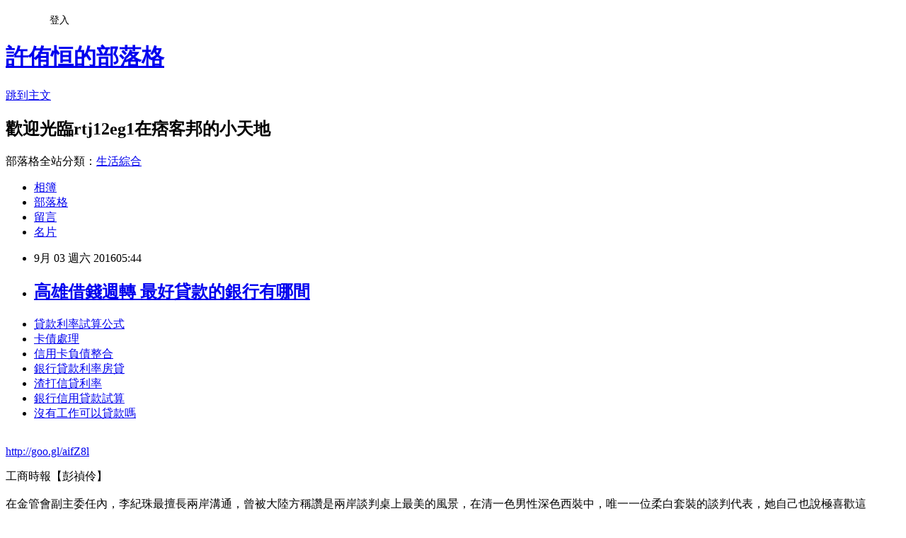

--- FILE ---
content_type: text/html; charset=utf-8
request_url: https://rtj12eg1.pixnet.net/blog/posts/13204952369
body_size: 28421
content:
<!DOCTYPE html><html lang="zh-TW"><head><meta charSet="utf-8"/><meta name="viewport" content="width=device-width, initial-scale=1"/><link rel="stylesheet" href="https://static.1px.tw/blog-next/_next/static/chunks/b1e52b495cc0137c.css" data-precedence="next"/><link rel="stylesheet" href="/fix.css?v=202601190330" type="text/css" data-precedence="medium"/><link rel="stylesheet" href="https://s3.1px.tw/blog/theme/choc/iframe-popup.css?v=202601190330" type="text/css" data-precedence="medium"/><link rel="stylesheet" href="https://s3.1px.tw/blog/theme/choc/plugins.min.css?v=202601190330" type="text/css" data-precedence="medium"/><link rel="stylesheet" href="https://s3.1px.tw/blog/theme/choc/openid-comment.css?v=202601190330" type="text/css" data-precedence="medium"/><link rel="stylesheet" href="https://s3.1px.tw/blog/theme/choc/style.min.css?v=202601190330" type="text/css" data-precedence="medium"/><link rel="stylesheet" href="https://s3.1px.tw/blog/theme/choc/main.min.css?v=202601190330" type="text/css" data-precedence="medium"/><link rel="stylesheet" href="https://pimg.1px.tw/rtj12eg1/assets/rtj12eg1.css?v=202601190330" type="text/css" data-precedence="medium"/><link rel="stylesheet" href="https://s3.1px.tw/blog/theme/choc/author-info.css?v=202601190330" type="text/css" data-precedence="medium"/><link rel="stylesheet" href="https://s3.1px.tw/blog/theme/choc/idlePop.min.css?v=202601190330" type="text/css" data-precedence="medium"/><link rel="preload" as="script" fetchPriority="low" href="https://static.1px.tw/blog-next/_next/static/chunks/94688e2baa9fea03.js"/><script src="https://static.1px.tw/blog-next/_next/static/chunks/41eaa5427c45ebcc.js" async=""></script><script src="https://static.1px.tw/blog-next/_next/static/chunks/e2c6231760bc85bd.js" async=""></script><script src="https://static.1px.tw/blog-next/_next/static/chunks/94bde6376cf279be.js" async=""></script><script src="https://static.1px.tw/blog-next/_next/static/chunks/426b9d9d938a9eb4.js" async=""></script><script src="https://static.1px.tw/blog-next/_next/static/chunks/turbopack-5021d21b4b170dda.js" async=""></script><script src="https://static.1px.tw/blog-next/_next/static/chunks/ff1a16fafef87110.js" async=""></script><script src="https://static.1px.tw/blog-next/_next/static/chunks/e308b2b9ce476a3e.js" async=""></script><script src="https://static.1px.tw/blog-next/_next/static/chunks/2bf79572a40338b7.js" async=""></script><script src="https://static.1px.tw/blog-next/_next/static/chunks/d3c6eed28c1dd8e2.js" async=""></script><script src="https://static.1px.tw/blog-next/_next/static/chunks/d4d39cfc2a072218.js" async=""></script><script src="https://static.1px.tw/blog-next/_next/static/chunks/6a5d72c05b9cd4ba.js" async=""></script><script src="https://static.1px.tw/blog-next/_next/static/chunks/8af6103cf1375f47.js" async=""></script><script src="https://static.1px.tw/blog-next/_next/static/chunks/60d08651d643cedc.js" async=""></script><script src="https://static.1px.tw/blog-next/_next/static/chunks/0ae21416dac1fa83.js" async=""></script><script src="https://static.1px.tw/blog-next/_next/static/chunks/6d1100e43ad18157.js" async=""></script><script src="https://static.1px.tw/blog-next/_next/static/chunks/87eeaf7a3b9005e8.js" async=""></script><script src="https://static.1px.tw/blog-next/_next/static/chunks/ed01c75076819ebd.js" async=""></script><script src="https://static.1px.tw/blog-next/_next/static/chunks/a4df8fc19a9a82e6.js" async=""></script><title>高雄借錢週轉 最好貸款的銀行有哪間</title><meta name="description" content="貸款利率試算公式卡債處理信用卡負債整合銀行貸款利率房貸渣打信貸利率銀行信用貸款試算沒有工作可以貸款嗎"/><meta name="author" content="許侑恒的部落格"/><meta name="google-adsense-platform-account" content="pub-2647689032095179"/><meta name="fb:app_id" content="101730233200171"/><link rel="canonical" href="https://rtj12eg1.pixnet.net/blog/posts/13204952369"/><meta property="og:title" content="高雄借錢週轉 最好貸款的銀行有哪間"/><meta property="og:description" content="貸款利率試算公式卡債處理信用卡負債整合銀行貸款利率房貸渣打信貸利率銀行信用貸款試算沒有工作可以貸款嗎"/><meta property="og:url" content="https://rtj12eg1.pixnet.net/blog/posts/13204952369"/><meta property="og:image" content="https://pimg.1px.tw/po21012/1446829826-3176602304.png"/><meta property="og:type" content="article"/><meta name="twitter:card" content="summary_large_image"/><meta name="twitter:title" content="高雄借錢週轉 最好貸款的銀行有哪間"/><meta name="twitter:description" content="貸款利率試算公式卡債處理信用卡負債整合銀行貸款利率房貸渣打信貸利率銀行信用貸款試算沒有工作可以貸款嗎"/><meta name="twitter:image" content="https://pimg.1px.tw/po21012/1446829826-3176602304.png"/><link rel="icon" href="/favicon.ico?favicon.a62c60e0.ico" sizes="32x32" type="image/x-icon"/><script src="https://static.1px.tw/blog-next/_next/static/chunks/a6dad97d9634a72d.js" noModule=""></script></head><body><!--$--><!--/$--><!--$?--><template id="B:0"></template><!--/$--><script>requestAnimationFrame(function(){$RT=performance.now()});</script><script src="https://static.1px.tw/blog-next/_next/static/chunks/94688e2baa9fea03.js" id="_R_" async=""></script><div hidden id="S:0"><script id="pixnet-vars">
        window.PIXNET = {
          post_id: "13204952369",
          name: "rtj12eg1",
          user_id: 0,
          blog_id: "5916721",
          display_ads: true,
          ad_options: {"chictrip":false}
        };
      </script><script type="text/javascript" src="https://code.jquery.com/jquery-latest.min.js"></script><script id="json-ld-article-script" type="application/ld+json">{"@context":"https:\u002F\u002Fschema.org","@type":"BlogPosting","isAccessibleForFree":true,"mainEntityOfPage":{"@type":"WebPage","@id":"https:\u002F\u002Frtj12eg1.pixnet.net\u002Fblog\u002Fposts\u002F13204952369"},"headline":"高雄借錢週轉 最好貸款的銀行有哪間","description":"\u003Cimg src=\"https:\u002F\u002Fpic.pimg.tw\u002Fpo21012\u002F1446829826-3176602304.png\" alt=\"\" \u002F\u003E\u003Cbr \u002F\u003E\u003Cbr\u003E\u003Ca href=\"http:\u002F\u002Fgoo.gl\u002FaifZ8l\" target=\"_blank\" style=\"text-decoration: none;\"\u003E貸款利率試算公式\u003C\u002Fa\u003E\u003Ca href=\"http:\u002F\u002Fgoo.gl\u002FaifZ8l\" target=\"_blank\" style=\"text-decoration: none;\"\u003E卡債處理\u003C\u002Fa\u003E\u003Ca href=\"http:\u002F\u002Fgoo.gl\u002FaifZ8l\" target=\"_blank\" style=\"text-decoration: none;\"\u003E信用卡負債整合\u003C\u002Fa\u003E\u003Ca href=\"http:\u002F\u002Fgoo.gl\u002FaifZ8l\" target=\"_blank\" style=\"text-decoration: none;\"\u003E銀行貸款利率房貸\u003C\u002Fa\u003E\u003Ca href=\"http:\u002F\u002Fgoo.gl\u002FaifZ8l\" target=\"_blank\" style=\"text-decoration: none;\"\u003E渣打信貸利率\u003C\u002Fa\u003E\u003Ca href=\"http:\u002F\u002Fgoo.gl\u002FaifZ8l\" target=\"_blank\" style=\"text-decoration: none;\"\u003E銀行信用貸款試算\u003C\u002Fa\u003E\u003Ca href=\"http:\u002F\u002Fgoo.gl\u002FaifZ8l\" target=\"_blank\" style=\"text-decoration: none;\"\u003E沒有工作可以貸款嗎\u003C\u002Fa\u003E\u003Cbr\u003E","articleBody":"\u003Cul\u003E\n\u003Cli\u003E\u003Ca href=\"http:\u002F\u002Fgoo.gl\u002FaifZ8l\" target=\"_blank\" style=\"text-decoration: none;\"\u003E貸款利率試算公式\u003C\u002Fa\u003E\u003C\u002Fli\u003E\u003Cli\u003E\u003Ca href=\"http:\u002F\u002Fgoo.gl\u002FaifZ8l\" target=\"_blank\" style=\"text-decoration: none;\"\u003E卡債處理\u003C\u002Fa\u003E\u003C\u002Fli\u003E\u003Cli\u003E\u003Ca href=\"http:\u002F\u002Fgoo.gl\u002FaifZ8l\" target=\"_blank\" style=\"text-decoration: none;\"\u003E信用卡負債整合\u003C\u002Fa\u003E\u003C\u002Fli\u003E\u003Cli\u003E\u003Ca href=\"http:\u002F\u002Fgoo.gl\u002FaifZ8l\" target=\"_blank\" style=\"text-decoration: none;\"\u003E銀行貸款利率房貸\u003C\u002Fa\u003E\u003C\u002Fli\u003E\u003Cli\u003E\u003Ca href=\"http:\u002F\u002Fgoo.gl\u002FaifZ8l\" target=\"_blank\" style=\"text-decoration: none;\"\u003E渣打信貸利率\u003C\u002Fa\u003E\u003C\u002Fli\u003E\u003Cli\u003E\u003Ca href=\"http:\u002F\u002Fgoo.gl\u002FaifZ8l\" target=\"_blank\" style=\"text-decoration: none;\"\u003E銀行信用貸款試算\u003C\u002Fa\u003E\u003C\u002Fli\u003E\u003Cli\u003E\u003Ca href=\"http:\u002F\u002Fgoo.gl\u002FaifZ8l\" target=\"_blank\" style=\"text-decoration: none;\"\u003E沒有工作可以貸款嗎\u003C\u002Fa\u003E\u003C\u002Fli\u003E\u003Cbr\u002F\u003E\n\u003C\u002Ful\u003E\n\u003C\u002Ful\u003E\n\u003Cp\u003E\u003Ca href=\"http:\u002F\u002Fgoo.gl\u002FaifZ8l\" target=\"_blank\" style=\"font-size: 24pt;\"\u003E\u003Cspan style=\"color: #ff0000;\"\u003Ehttp:\u002F\u002Fgoo.gl\u002FaifZ8l\u003C\u002Fspan\u003E\u003C\u002Fa\u003E\u003C\u002Fp\u003E\n\u003Cp\u003E\u003Ca href=\"http:\u002F\u002Fgoo.gl\u002FaifZ8l\" target=\"_blank\"\u003E\u003Cimg src=\"https:\u002F\u002Fpimg.1px.tw\u002Fpo21012\u002F1446829826-3176602304.png\" alt=\"\" \u002F\u003E\u003C\u002Fa\u003E\u003Ca href=\"http:\u002F\u002Fgoo.gl\u002FaifZ8l\" target=\"_blank\"\u003E\u003Cinput type=\"button\" value=\"點擊我立即免費諮詢\" onclick=\"window.open(&amp;;)\" style=\"width: 200px; height: 40px; font-size: 20px;\" \u002F\u003E\u003C\u002Fa\u003E\u003C\u002Fp\u003E工商時報【彭禎伶】\u003Cbr\u002F\u003E\u003Cbr\u002F\u003E在金管會副主委任內，李紀珠最擅長兩岸溝通，曾被大陸方稱讚是兩岸談判桌上最美的風景，在清一色男性深色西裝中，唯一一位柔白套裝的談判代表，她自己也說極喜歡這\u003Cp\u003E\u003Cstrong\u003E\u003Ca href=\"http:\u002F\u002Fgoo.gl\u002FaifZ8l\" style=\"text-decoration: none\" target=\"_blank\"\u003E\u003Cspan style=\"color:#000000\"\u003E貸款試算表excel\u003C\u002Fspan\u003E\u003C\u002Fa\u003E\u003C\u002Fstrong\u003E\u003C\u002Fp\u003E\n分工作，可以替台灣\u003Cp\u003E\u003Cstrong\u003Cp\u003E\u003Cstrong\u003E\u003Ca href=\"http:\u002F\u002Fgoo.gl\u002FaifZ8l\" style=\"text-decoration: none\" target=\"_blank\"\u003E\u003Cspan style=\"color:#000000\"\u003E原住民創業貸款\u003C\u002Fspan\u003E\u003C\u002Fa\u003E\u003C\u002Fstrong\u003E\u003C\u002Fp\u003E\n\u003E\u003Ca href=\"http:\u002F\u002Fgoo.gl\u002FaifZ8l\" style=\"text-decoration: none\" target=\"_blank\"\u003E\u003Cspan style=\"color:#000000\"\u003E小額借款 台北 \u003C\u002Fspan\u003E\u003C\u002Fa\u003E\u003C\u002Fstrong\u003E\u003C\u002Fp\u003E\n金融業者爭取更多的發展空間。\u003Cbr\u002F\u003E\u003Cbr\u002F\u003E這次政黨輪替，市場傳了許多李紀珠的去向，最終是新光金控重金延攬這位奇女子，對於近年飽受投資不善、未實現虧損未明顯下降批評的新光金，算是找了一位極具話題性的新總經理，之後就看李紀珠如何在新光金再創新的傳奇故事。\u003Cbr\u002F\u003E\u003Cbr\u002F\u003E對於每一個工作都強調要盡心盡力做好的李紀珠，溝通能力可說無人能及，可以不厭其煩的一而再、再而三的說明，一定要說服對方為止，這點從其在立法院推動法案，在金管會負責發言及後來到中華郵政、台灣金控推動業務時，都可以看出她的鉅細靡遺，務求對外呈現一切完美，忠實表達原意。\u003Cbr\u002F\u003E\u003Cbr\u002F\u003E用金管會\u003Cp\u003E\u003Cstrong\u003E\u003Ca href=\"http:\u002F\u002Fgoo.gl\u002FaifZ8l\" style=\"text-decoration: none\" target=\"_blank\"\u003E\u003Cspan style=\"color:#000000\"\u003E個人信貸利率最低\u003C\u002Fspan\u003E\u003C\u002Fa\u003E\u003C\u002Fstrong\u003E\u003C\u002Fp\u003E\n歡送前副主委李紀珠的形容詞「奇女子」來描述李紀珠，可說極貼切，26歲拿到台大經濟學博士的李紀珠，是台灣最年輕的博士，1998年出任青輔會主委，是台灣最年輕的部會首長，之後又獲得美國艾森豪獎，是台灣40年來第一位女性得主。\u003Cbr\u002F\u003E\u003Cbr\u002F\u003E之後轉戰中華郵政，她也到全省郵局走透透，要宣傳各地最有特色的郵局，也打算推動郵務士關懷各地獨居長者等，要讓郵局更深入社區；之後到台灣金控，更兼任銀行公會理事長，李紀珠也有許多想法，要推動FinTech，金融外交等。\u003Cbr\u002F\u003E\u003Cbr\u002F\u003E從學者、青輔會主委、立委、金管會副主委、中華郵政董\u003Cp\u003E\u003Cstrong\u003Cp\u003E\u003Cstrong\u003E\u003Ca href=\"http:\u002F\u002Fgoo.gl\u002FaifZ8l\" style=\"text-decoration: none\" target=\"_blank\"\u003E\u003Cspan style=\"color:#000000\"\u003E卡債債務整合免費諮詢\u003C\u002Fspan\u003E\u003C\u002Fa\u003E\u003C\u002Fstrong\u003E\u003C\u002Fp\u003E\n\u003E\u003Ca href=\"http:\u002F\u002Fgoo.gl\u002FaifZ8l\" style=\"text-decoration: none\" target=\"_blank\"\u003E\u003Cspan style=\"color:#000000\"\u003E台新信貸增貸\u003C\u002Fspan\u003E\u003C\u002Fa\u003E\u003C\u002Fstrong\u003E\u003C\u002Fp\u003E\n事長、台灣金控董事長，再到這次接下新光金控總經理，李紀珠的每一個職務都充滿話題，都能引發市場高度關注。\u003Cbr\u002F\u003E\u003Cbr\u002F\u003E\u003Cp\u003E\u003Cstrong\u003E\u003Ca href=\"http:\u002F\u002Fgoo.gl\u002FaifZ8l\" style=\"text-decoration: none\" target=\"_blank\"\u003E\u003Cspan style=\"color:#000000\"\u003E車貸利息算法\u003C\u002Fspan\u003E\u003C\u002Fa\u003E\u003C\u002Fstrong\u003E\u003C\u002Fp\u003E\n\u003Cul\u003E\n\u003Cli\u003E\u003Ca href=\"http:\u002F\u002Fe9f8e9r.pixnet.net\u002Fblog\u002Fpost\u002F177229150\" target=\"_blank\" style=\"text-decoration: none;\"\u003E勞工局創業貸款 信用不好怎麼安全借錢\u003C\u002Fa\u003E\u003C\u002Fli\u003E\u003Cli\u003E\u003Ca href=\"http:\u002F\u002Fblog.udn.com\u002Fb5s1m1\u002F70924005\" target=\"_blank\" style=\"text-decoration: none;\"\u003E台北證件借錢 貸款哪間銀行利率最低過件率高好貸\u003C\u002Fa\u003E\u003C\u002Fli\u003E\u003Cli\u003E\u003Ca href=\"http:\u002F\u002Fblog.udn.com\u002Fd8w4n2\u002F70097045\" target=\"_blank\" style=\"text-decoration: none;\"\u003E桃園身分證借款 如何預借現金安全快速哪間划算呢\u003C\u002Fa\u003E\u003C\u002Fli\u003E\u003Cli\u003E\u003Ca href=\"http:\u002F\u002Fblog.udn.com\u002Fd8w4n2\u002F71011492\" target=\"_blank\" style=\"text-decoration: none;\"\u003E郵局房貸菁英專案 優惠貸款低率方案\u003C\u002Fa\u003E\u003C\u002Fli\u003E\u003Cli\u003E\u003Ca href=\"http:\u002F\u002Fyt16e31.pixnet.net\u002Fblog\u002Fpost\u002F191018641\" target=\"_blank\" style=\"text-decoration: none;\"\u003E軍人貸款 郵局 哪裡預借現金安全合法立即撥款呢\u003C\u002Fa\u003E\u003C\u002Fli\u003E\u003Cli\u003E\u003Ca href=\"http:\u002F\u002Fblog.udn.com\u002Fg6d8r2\u002F72835778\" target=\"_blank\" style=\"text-decoration: none;\"\u003E玉山小額信貸  貸款一直貸不過該怎麼辦呢\u003C\u002Fa\u003E\u003C\u002Fli\u003E\u003Cli\u003E\u003Ca href=\"http:\u002F\u002Fblog.udn.com\u002Fm0k2h1\u002F69321590\" target=\"_blank\" style=\"text-decoration: none;\"\u003E國泰信貸條件 哪間銀行貸款利率最低超好過件辦理\u003C\u002Fa\u003E\u003C\u002Fli\u003E\n\u003C\u002Ful\u003E\n\u003Cul\u003E\n\u003Cli\u003E\u003Ca href=\"http:\u002F\u002Fgoo.gl\u002FaifZ8l\" target=\"_blank\" style=\"text-decoration: none;\"\u003E青年創業貸款上課\u003C\u002Fa\u003E\u003C\u002Fli\u003E\u003Cli\u003E\u003Ca href=\"http:\u002F\u002Fgoo.gl\u002FaifZ8l\" target=\"_blank\" style=\"text-decoration: none;\"\u003E南投借錢\u003C\u002Fa\u003E\u003C\u002Fli\u003E\u003Cli\u003E\u003Ca href=\"http:\u002F\u002Fgoo.gl\u002FaifZ8l\" target=\"_blank\" style=\"text-decoration: none;\"\u003E高雄借錢週轉\u003C\u002Fa\u003E\u003C\u002Fli\u003E\u003Cli\u003E\u003Ca href=\"http:\u002F\u002Fgoo.gl\u002FaifZ8l\" target=\"_blank\" style=\"text-decoration: none;\"\u003E台中哪裡可以借錢\u003C\u002Fa\u003E\u003C\u002Fli\u003E\u003Cli\u003E\u003Ca href=\"http:\u002F\u002Fgoo.gl\u002FaifZ8l\" target=\"_blank\" style=\"text-decoration: none;\"\u003E合作金庫信貸\u003C\u002Fa\u003E\u003C\u002Fli\u003E\u003Cli\u003E\u003Ca href=\"http:\u002F\u002Fgoo.gl\u002FaifZ8l\" target=\"_blank\" style=\"text-decoration: none;\"\u003E郵局房貸申請\u003C\u002Fa\u003E\u003C\u002Fli\u003E\u003Cli\u003E\u003Ca href=\"http:\u002F\u002Fgoo.gl\u002FaifZ8l\" target=\"_blank\" style=\"text-decoration: none;\"\u003E台灣銀行借款利率\u003C\u002Fa\u003E\u003C\u002Fli\u003E\u003Cli\u003E\u003Ca href=\"http:\u002F\u002Fgoo.gl\u002FaifZ8l\" target=\"_blank\" style=\"text-decoration: none;\"\u003E銀行貸款條件 \u003C\u002Fa\u003E\u003C\u002Fli\u003E\u003Cbr\u002F\u003E\n\u003C\u002Ful\u003E\n\u003Cul\u003E\n\u003Cli\u003E\u003Ca href=\"http:\u002F\u002Fe9f8e9r.pixnet.net\u002Fblog\u002Fpost\u002F177229150\" target=\"_blank\" style=\"text-decoration: none;\"\u003E勞工局創業貸款 信用不好怎麼安全借錢\u003C\u002Fa\u003E\u003C\u002Fli\u003E\u003Cli\u003E\u003Ca href=\"http:\u002F\u002Fblog.udn.com\u002Fb5s1m1\u002F70924005\" target=\"_blank\" style=\"text-decoration: none;\"\u003E台北證件借錢 貸款哪間銀行利率最低過件率高好貸\u003C\u002Fa\u003E\u003C\u002Fli\u003E\u003Cli\u003E\u003Ca href=\"http:\u002F\u002Fblog.udn.com\u002Fd8w4n2\u002F70097045\" target=\"_blank\" style=\"text-decoration: none;\"\u003E桃園身分證借款 如何預借現金安全快速哪間划算呢\u003C\u002Fa\u003E\u003C\u002Fli\u003E\u003Cli\u003E\u003Ca href=\"http:\u002F\u002Fblog.udn.com\u002Fd8w4n2\u002F71011492\" target=\"_blank\" style=\"text-decoration: none;\"\u003E郵局房貸菁英專案 優惠貸款低率方案\u003C\u002Fa\u003E\u003C\u002Fli\u003E\u003Cli\u003E\u003Ca href=\"http:\u002F\u002Fyt16e31.pixnet.net\u002Fblog\u002Fpost\u002F191018641\" target=\"_blank\" style=\"text-decoration: none;\"\u003E軍人貸款 郵局 哪裡預借現金安全合法立即撥款呢\u003C\u002Fa\u003E\u003C\u002Fli\u003E\u003Cli\u003E\u003Ca href=\"http:\u002F\u002Fblog.udn.com\u002Fg6d8r2\u002F72835778\" target=\"_blank\" style=\"text-decoration: none;\"\u003E玉山小額信貸  貸款一直貸不過該怎麼辦呢\u003C\u002Fa\u003E\u003C\u002Fli\u003E\u003Cli\u003E\u003Ca href=\"http:\u002F\u002Fblog.udn.com\u002Fm0k2h1\u002F69321590\" target=\"_blank\" style=\"text-decoration: none;\"\u003E國泰信貸條件 哪間銀行貸款利率最低超好過件辦理\u003C\u002Fa\u003E\u003C\u002Fli\u003E\n\u003C\u002Ful\u003E\u003Cbr\u002F\u003E9FAFD8C3E5C6A896","image":["https:\u002F\u002Fpimg.1px.tw\u002Fpo21012\u002F1446829826-3176602304.png"],"author":{"@type":"Person","name":"許侑恒的部落格","url":"https:\u002F\u002Fwww.pixnet.net\u002Fpcard\u002Frtj12eg1"},"publisher":{"@type":"Organization","name":"許侑恒的部落格","logo":{"@type":"ImageObject","url":"https:\u002F\u002Fs3.1px.tw\u002Fblog\u002Fcommon\u002Favatar\u002Fblog_cover_dark.jpg"}},"datePublished":"2016-09-02T21:44:31.000Z","dateModified":"","keywords":[],"articleSection":"宗教超自然"}</script><template id="P:1"></template><template id="P:2"></template><template id="P:3"></template><section aria-label="Notifications alt+T" tabindex="-1" aria-live="polite" aria-relevant="additions text" aria-atomic="false"></section></div><script>(self.__next_f=self.__next_f||[]).push([0])</script><script>self.__next_f.push([1,"1:\"$Sreact.fragment\"\n3:I[39756,[\"https://static.1px.tw/blog-next/_next/static/chunks/ff1a16fafef87110.js\",\"https://static.1px.tw/blog-next/_next/static/chunks/e308b2b9ce476a3e.js\"],\"default\"]\n4:I[53536,[\"https://static.1px.tw/blog-next/_next/static/chunks/ff1a16fafef87110.js\",\"https://static.1px.tw/blog-next/_next/static/chunks/e308b2b9ce476a3e.js\"],\"default\"]\n6:I[97367,[\"https://static.1px.tw/blog-next/_next/static/chunks/ff1a16fafef87110.js\",\"https://static.1px.tw/blog-next/_next/static/chunks/e308b2b9ce476a3e.js\"],\"OutletBoundary\"]\n8:I[97367,[\"https://static.1px.tw/blog-next/_next/static/chunks/ff1a16fafef87110.js\",\"https://static.1px.tw/blog-next/_next/static/chunks/e308b2b9ce476a3e.js\"],\"ViewportBoundary\"]\na:I[97367,[\"https://static.1px.tw/blog-next/_next/static/chunks/ff1a16fafef87110.js\",\"https://static.1px.tw/blog-next/_next/static/chunks/e308b2b9ce476a3e.js\"],\"MetadataBoundary\"]\nc:I[63491,[\"https://static.1px.tw/blog-next/_next/static/chunks/2bf79572a40338b7.js\",\"https://static.1px.tw/blog-next/_next/static/chunks/d3c6eed28c1dd8e2.js\"],\"default\"]\n:HL[\"https://static.1px.tw/blog-next/_next/static/chunks/b1e52b495cc0137c.css\",\"style\"]\n"])</script><script>self.__next_f.push([1,"0:{\"P\":null,\"b\":\"jLMCWaFgMfR_swzrVDvgI\",\"c\":[\"\",\"blog\",\"posts\",\"13204952369\"],\"q\":\"\",\"i\":false,\"f\":[[[\"\",{\"children\":[\"blog\",{\"children\":[\"posts\",{\"children\":[[\"id\",\"13204952369\",\"d\"],{\"children\":[\"__PAGE__\",{}]}]}]}]},\"$undefined\",\"$undefined\",true],[[\"$\",\"$1\",\"c\",{\"children\":[[[\"$\",\"script\",\"script-0\",{\"src\":\"https://static.1px.tw/blog-next/_next/static/chunks/d4d39cfc2a072218.js\",\"async\":true,\"nonce\":\"$undefined\"}],[\"$\",\"script\",\"script-1\",{\"src\":\"https://static.1px.tw/blog-next/_next/static/chunks/6a5d72c05b9cd4ba.js\",\"async\":true,\"nonce\":\"$undefined\"}],[\"$\",\"script\",\"script-2\",{\"src\":\"https://static.1px.tw/blog-next/_next/static/chunks/8af6103cf1375f47.js\",\"async\":true,\"nonce\":\"$undefined\"}]],\"$L2\"]}],{\"children\":[[\"$\",\"$1\",\"c\",{\"children\":[null,[\"$\",\"$L3\",null,{\"parallelRouterKey\":\"children\",\"error\":\"$undefined\",\"errorStyles\":\"$undefined\",\"errorScripts\":\"$undefined\",\"template\":[\"$\",\"$L4\",null,{}],\"templateStyles\":\"$undefined\",\"templateScripts\":\"$undefined\",\"notFound\":\"$undefined\",\"forbidden\":\"$undefined\",\"unauthorized\":\"$undefined\"}]]}],{\"children\":[[\"$\",\"$1\",\"c\",{\"children\":[null,[\"$\",\"$L3\",null,{\"parallelRouterKey\":\"children\",\"error\":\"$undefined\",\"errorStyles\":\"$undefined\",\"errorScripts\":\"$undefined\",\"template\":[\"$\",\"$L4\",null,{}],\"templateStyles\":\"$undefined\",\"templateScripts\":\"$undefined\",\"notFound\":\"$undefined\",\"forbidden\":\"$undefined\",\"unauthorized\":\"$undefined\"}]]}],{\"children\":[[\"$\",\"$1\",\"c\",{\"children\":[null,[\"$\",\"$L3\",null,{\"parallelRouterKey\":\"children\",\"error\":\"$undefined\",\"errorStyles\":\"$undefined\",\"errorScripts\":\"$undefined\",\"template\":[\"$\",\"$L4\",null,{}],\"templateStyles\":\"$undefined\",\"templateScripts\":\"$undefined\",\"notFound\":\"$undefined\",\"forbidden\":\"$undefined\",\"unauthorized\":\"$undefined\"}]]}],{\"children\":[[\"$\",\"$1\",\"c\",{\"children\":[\"$L5\",[[\"$\",\"link\",\"0\",{\"rel\":\"stylesheet\",\"href\":\"https://static.1px.tw/blog-next/_next/static/chunks/b1e52b495cc0137c.css\",\"precedence\":\"next\",\"crossOrigin\":\"$undefined\",\"nonce\":\"$undefined\"}],[\"$\",\"script\",\"script-0\",{\"src\":\"https://static.1px.tw/blog-next/_next/static/chunks/0ae21416dac1fa83.js\",\"async\":true,\"nonce\":\"$undefined\"}],[\"$\",\"script\",\"script-1\",{\"src\":\"https://static.1px.tw/blog-next/_next/static/chunks/6d1100e43ad18157.js\",\"async\":true,\"nonce\":\"$undefined\"}],[\"$\",\"script\",\"script-2\",{\"src\":\"https://static.1px.tw/blog-next/_next/static/chunks/87eeaf7a3b9005e8.js\",\"async\":true,\"nonce\":\"$undefined\"}],[\"$\",\"script\",\"script-3\",{\"src\":\"https://static.1px.tw/blog-next/_next/static/chunks/ed01c75076819ebd.js\",\"async\":true,\"nonce\":\"$undefined\"}],[\"$\",\"script\",\"script-4\",{\"src\":\"https://static.1px.tw/blog-next/_next/static/chunks/a4df8fc19a9a82e6.js\",\"async\":true,\"nonce\":\"$undefined\"}]],[\"$\",\"$L6\",null,{\"children\":\"$@7\"}]]}],{},null,false,false]},null,false,false]},null,false,false]},null,false,false]},null,false,false],[\"$\",\"$1\",\"h\",{\"children\":[null,[\"$\",\"$L8\",null,{\"children\":\"$@9\"}],[\"$\",\"$La\",null,{\"children\":\"$@b\"}],null]}],false]],\"m\":\"$undefined\",\"G\":[\"$c\",[]],\"S\":false}\n"])</script><script>self.__next_f.push([1,"9:[[\"$\",\"meta\",\"0\",{\"charSet\":\"utf-8\"}],[\"$\",\"meta\",\"1\",{\"name\":\"viewport\",\"content\":\"width=device-width, initial-scale=1\"}]]\n"])</script><script>self.__next_f.push([1,"d:I[79520,[\"https://static.1px.tw/blog-next/_next/static/chunks/d4d39cfc2a072218.js\",\"https://static.1px.tw/blog-next/_next/static/chunks/6a5d72c05b9cd4ba.js\",\"https://static.1px.tw/blog-next/_next/static/chunks/8af6103cf1375f47.js\"],\"\"]\n10:I[2352,[\"https://static.1px.tw/blog-next/_next/static/chunks/d4d39cfc2a072218.js\",\"https://static.1px.tw/blog-next/_next/static/chunks/6a5d72c05b9cd4ba.js\",\"https://static.1px.tw/blog-next/_next/static/chunks/8af6103cf1375f47.js\"],\"AdultWarningModal\"]\n11:I[69182,[\"https://static.1px.tw/blog-next/_next/static/chunks/d4d39cfc2a072218.js\",\"https://static.1px.tw/blog-next/_next/static/chunks/6a5d72c05b9cd4ba.js\",\"https://static.1px.tw/blog-next/_next/static/chunks/8af6103cf1375f47.js\"],\"HydrationComplete\"]\n12:I[12985,[\"https://static.1px.tw/blog-next/_next/static/chunks/d4d39cfc2a072218.js\",\"https://static.1px.tw/blog-next/_next/static/chunks/6a5d72c05b9cd4ba.js\",\"https://static.1px.tw/blog-next/_next/static/chunks/8af6103cf1375f47.js\"],\"NuqsAdapter\"]\n13:I[82782,[\"https://static.1px.tw/blog-next/_next/static/chunks/d4d39cfc2a072218.js\",\"https://static.1px.tw/blog-next/_next/static/chunks/6a5d72c05b9cd4ba.js\",\"https://static.1px.tw/blog-next/_next/static/chunks/8af6103cf1375f47.js\"],\"RefineContext\"]\n14:I[29306,[\"https://static.1px.tw/blog-next/_next/static/chunks/d4d39cfc2a072218.js\",\"https://static.1px.tw/blog-next/_next/static/chunks/6a5d72c05b9cd4ba.js\",\"https://static.1px.tw/blog-next/_next/static/chunks/8af6103cf1375f47.js\",\"https://static.1px.tw/blog-next/_next/static/chunks/60d08651d643cedc.js\",\"https://static.1px.tw/blog-next/_next/static/chunks/d3c6eed28c1dd8e2.js\"],\"default\"]\n2:[\"$\",\"html\",null,{\"lang\":\"zh-TW\",\"children\":[[\"$\",\"$Ld\",null,{\"id\":\"google-tag-manager\",\"strategy\":\"afterInteractive\",\"children\":\"\\n(function(w,d,s,l,i){w[l]=w[l]||[];w[l].push({'gtm.start':\\nnew Date().getTime(),event:'gtm.js'});var f=d.getElementsByTagName(s)[0],\\nj=d.createElement(s),dl=l!='dataLayer'?'\u0026l='+l:'';j.async=true;j.src=\\n'https://www.googletagmanager.com/gtm.js?id='+i+dl;f.parentNode.insertBefore(j,f);\\n})(window,document,'script','dataLayer','GTM-TRLQMPKX');\\n  \"}],\"$Le\",\"$Lf\",[\"$\",\"body\",null,{\"children\":[[\"$\",\"$L10\",null,{\"display\":false}],[\"$\",\"$L11\",null,{}],[\"$\",\"$L12\",null,{\"children\":[\"$\",\"$L13\",null,{\"children\":[\"$\",\"$L3\",null,{\"parallelRouterKey\":\"children\",\"error\":\"$undefined\",\"errorStyles\":\"$undefined\",\"errorScripts\":\"$undefined\",\"template\":[\"$\",\"$L4\",null,{}],\"templateStyles\":\"$undefined\",\"templateScripts\":\"$undefined\",\"notFound\":[[\"$\",\"$L14\",null,{}],[]],\"forbidden\":\"$undefined\",\"unauthorized\":\"$undefined\"}]}]}]]}]]}]\n"])</script><script>self.__next_f.push([1,"e:null\nf:null\n"])</script><script>self.__next_f.push([1,"16:I[27201,[\"https://static.1px.tw/blog-next/_next/static/chunks/ff1a16fafef87110.js\",\"https://static.1px.tw/blog-next/_next/static/chunks/e308b2b9ce476a3e.js\"],\"IconMark\"]\n5:[[\"$\",\"script\",null,{\"id\":\"pixnet-vars\",\"children\":\"\\n        window.PIXNET = {\\n          post_id: \\\"13204952369\\\",\\n          name: \\\"rtj12eg1\\\",\\n          user_id: 0,\\n          blog_id: \\\"5916721\\\",\\n          display_ads: true,\\n          ad_options: {\\\"chictrip\\\":false}\\n        };\\n      \"}],\"$L15\"]\n"])</script><script>self.__next_f.push([1,"b:[[\"$\",\"title\",\"0\",{\"children\":\"高雄借錢週轉 最好貸款的銀行有哪間\"}],[\"$\",\"meta\",\"1\",{\"name\":\"description\",\"content\":\"貸款利率試算公式卡債處理信用卡負債整合銀行貸款利率房貸渣打信貸利率銀行信用貸款試算沒有工作可以貸款嗎\"}],[\"$\",\"meta\",\"2\",{\"name\":\"author\",\"content\":\"許侑恒的部落格\"}],[\"$\",\"meta\",\"3\",{\"name\":\"google-adsense-platform-account\",\"content\":\"pub-2647689032095179\"}],[\"$\",\"meta\",\"4\",{\"name\":\"fb:app_id\",\"content\":\"101730233200171\"}],[\"$\",\"link\",\"5\",{\"rel\":\"canonical\",\"href\":\"https://rtj12eg1.pixnet.net/blog/posts/13204952369\"}],[\"$\",\"meta\",\"6\",{\"property\":\"og:title\",\"content\":\"高雄借錢週轉 最好貸款的銀行有哪間\"}],[\"$\",\"meta\",\"7\",{\"property\":\"og:description\",\"content\":\"貸款利率試算公式卡債處理信用卡負債整合銀行貸款利率房貸渣打信貸利率銀行信用貸款試算沒有工作可以貸款嗎\"}],[\"$\",\"meta\",\"8\",{\"property\":\"og:url\",\"content\":\"https://rtj12eg1.pixnet.net/blog/posts/13204952369\"}],[\"$\",\"meta\",\"9\",{\"property\":\"og:image\",\"content\":\"https://pimg.1px.tw/po21012/1446829826-3176602304.png\"}],[\"$\",\"meta\",\"10\",{\"property\":\"og:type\",\"content\":\"article\"}],[\"$\",\"meta\",\"11\",{\"name\":\"twitter:card\",\"content\":\"summary_large_image\"}],[\"$\",\"meta\",\"12\",{\"name\":\"twitter:title\",\"content\":\"高雄借錢週轉 最好貸款的銀行有哪間\"}],[\"$\",\"meta\",\"13\",{\"name\":\"twitter:description\",\"content\":\"貸款利率試算公式卡債處理信用卡負債整合銀行貸款利率房貸渣打信貸利率銀行信用貸款試算沒有工作可以貸款嗎\"}],[\"$\",\"meta\",\"14\",{\"name\":\"twitter:image\",\"content\":\"https://pimg.1px.tw/po21012/1446829826-3176602304.png\"}],[\"$\",\"link\",\"15\",{\"rel\":\"icon\",\"href\":\"/favicon.ico?favicon.a62c60e0.ico\",\"sizes\":\"32x32\",\"type\":\"image/x-icon\"}],[\"$\",\"$L16\",\"16\",{}]]\n"])</script><script>self.__next_f.push([1,"7:null\n"])</script><script>self.__next_f.push([1,":HL[\"/fix.css?v=202601190330\",\"style\",{\"type\":\"text/css\"}]\n:HL[\"https://s3.1px.tw/blog/theme/choc/iframe-popup.css?v=202601190330\",\"style\",{\"type\":\"text/css\"}]\n:HL[\"https://s3.1px.tw/blog/theme/choc/plugins.min.css?v=202601190330\",\"style\",{\"type\":\"text/css\"}]\n:HL[\"https://s3.1px.tw/blog/theme/choc/openid-comment.css?v=202601190330\",\"style\",{\"type\":\"text/css\"}]\n:HL[\"https://s3.1px.tw/blog/theme/choc/style.min.css?v=202601190330\",\"style\",{\"type\":\"text/css\"}]\n:HL[\"https://s3.1px.tw/blog/theme/choc/main.min.css?v=202601190330\",\"style\",{\"type\":\"text/css\"}]\n:HL[\"https://pimg.1px.tw/rtj12eg1/assets/rtj12eg1.css?v=202601190330\",\"style\",{\"type\":\"text/css\"}]\n:HL[\"https://s3.1px.tw/blog/theme/choc/author-info.css?v=202601190330\",\"style\",{\"type\":\"text/css\"}]\n:HL[\"https://s3.1px.tw/blog/theme/choc/idlePop.min.css?v=202601190330\",\"style\",{\"type\":\"text/css\"}]\n17:T3465,"])</script><script>self.__next_f.push([1,"{\"@context\":\"https:\\u002F\\u002Fschema.org\",\"@type\":\"BlogPosting\",\"isAccessibleForFree\":true,\"mainEntityOfPage\":{\"@type\":\"WebPage\",\"@id\":\"https:\\u002F\\u002Frtj12eg1.pixnet.net\\u002Fblog\\u002Fposts\\u002F13204952369\"},\"headline\":\"高雄借錢週轉 最好貸款的銀行有哪間\",\"description\":\"\\u003Cimg src=\\\"https:\\u002F\\u002Fpic.pimg.tw\\u002Fpo21012\\u002F1446829826-3176602304.png\\\" alt=\\\"\\\" \\u002F\\u003E\\u003Cbr \\u002F\\u003E\\u003Cbr\\u003E\\u003Ca href=\\\"http:\\u002F\\u002Fgoo.gl\\u002FaifZ8l\\\" target=\\\"_blank\\\" style=\\\"text-decoration: none;\\\"\\u003E貸款利率試算公式\\u003C\\u002Fa\\u003E\\u003Ca href=\\\"http:\\u002F\\u002Fgoo.gl\\u002FaifZ8l\\\" target=\\\"_blank\\\" style=\\\"text-decoration: none;\\\"\\u003E卡債處理\\u003C\\u002Fa\\u003E\\u003Ca href=\\\"http:\\u002F\\u002Fgoo.gl\\u002FaifZ8l\\\" target=\\\"_blank\\\" style=\\\"text-decoration: none;\\\"\\u003E信用卡負債整合\\u003C\\u002Fa\\u003E\\u003Ca href=\\\"http:\\u002F\\u002Fgoo.gl\\u002FaifZ8l\\\" target=\\\"_blank\\\" style=\\\"text-decoration: none;\\\"\\u003E銀行貸款利率房貸\\u003C\\u002Fa\\u003E\\u003Ca href=\\\"http:\\u002F\\u002Fgoo.gl\\u002FaifZ8l\\\" target=\\\"_blank\\\" style=\\\"text-decoration: none;\\\"\\u003E渣打信貸利率\\u003C\\u002Fa\\u003E\\u003Ca href=\\\"http:\\u002F\\u002Fgoo.gl\\u002FaifZ8l\\\" target=\\\"_blank\\\" style=\\\"text-decoration: none;\\\"\\u003E銀行信用貸款試算\\u003C\\u002Fa\\u003E\\u003Ca href=\\\"http:\\u002F\\u002Fgoo.gl\\u002FaifZ8l\\\" target=\\\"_blank\\\" style=\\\"text-decoration: none;\\\"\\u003E沒有工作可以貸款嗎\\u003C\\u002Fa\\u003E\\u003Cbr\\u003E\",\"articleBody\":\"\\u003Cul\\u003E\\n\\u003Cli\\u003E\\u003Ca href=\\\"http:\\u002F\\u002Fgoo.gl\\u002FaifZ8l\\\" target=\\\"_blank\\\" style=\\\"text-decoration: none;\\\"\\u003E貸款利率試算公式\\u003C\\u002Fa\\u003E\\u003C\\u002Fli\\u003E\\u003Cli\\u003E\\u003Ca href=\\\"http:\\u002F\\u002Fgoo.gl\\u002FaifZ8l\\\" target=\\\"_blank\\\" style=\\\"text-decoration: none;\\\"\\u003E卡債處理\\u003C\\u002Fa\\u003E\\u003C\\u002Fli\\u003E\\u003Cli\\u003E\\u003Ca href=\\\"http:\\u002F\\u002Fgoo.gl\\u002FaifZ8l\\\" target=\\\"_blank\\\" style=\\\"text-decoration: none;\\\"\\u003E信用卡負債整合\\u003C\\u002Fa\\u003E\\u003C\\u002Fli\\u003E\\u003Cli\\u003E\\u003Ca href=\\\"http:\\u002F\\u002Fgoo.gl\\u002FaifZ8l\\\" target=\\\"_blank\\\" style=\\\"text-decoration: none;\\\"\\u003E銀行貸款利率房貸\\u003C\\u002Fa\\u003E\\u003C\\u002Fli\\u003E\\u003Cli\\u003E\\u003Ca href=\\\"http:\\u002F\\u002Fgoo.gl\\u002FaifZ8l\\\" target=\\\"_blank\\\" style=\\\"text-decoration: none;\\\"\\u003E渣打信貸利率\\u003C\\u002Fa\\u003E\\u003C\\u002Fli\\u003E\\u003Cli\\u003E\\u003Ca href=\\\"http:\\u002F\\u002Fgoo.gl\\u002FaifZ8l\\\" target=\\\"_blank\\\" style=\\\"text-decoration: none;\\\"\\u003E銀行信用貸款試算\\u003C\\u002Fa\\u003E\\u003C\\u002Fli\\u003E\\u003Cli\\u003E\\u003Ca href=\\\"http:\\u002F\\u002Fgoo.gl\\u002FaifZ8l\\\" target=\\\"_blank\\\" style=\\\"text-decoration: none;\\\"\\u003E沒有工作可以貸款嗎\\u003C\\u002Fa\\u003E\\u003C\\u002Fli\\u003E\\u003Cbr\\u002F\\u003E\\n\\u003C\\u002Ful\\u003E\\n\\u003C\\u002Ful\\u003E\\n\\u003Cp\\u003E\\u003Ca href=\\\"http:\\u002F\\u002Fgoo.gl\\u002FaifZ8l\\\" target=\\\"_blank\\\" style=\\\"font-size: 24pt;\\\"\\u003E\\u003Cspan style=\\\"color: #ff0000;\\\"\\u003Ehttp:\\u002F\\u002Fgoo.gl\\u002FaifZ8l\\u003C\\u002Fspan\\u003E\\u003C\\u002Fa\\u003E\\u003C\\u002Fp\\u003E\\n\\u003Cp\\u003E\\u003Ca href=\\\"http:\\u002F\\u002Fgoo.gl\\u002FaifZ8l\\\" target=\\\"_blank\\\"\\u003E\\u003Cimg src=\\\"https:\\u002F\\u002Fpimg.1px.tw\\u002Fpo21012\\u002F1446829826-3176602304.png\\\" alt=\\\"\\\" \\u002F\\u003E\\u003C\\u002Fa\\u003E\\u003Ca href=\\\"http:\\u002F\\u002Fgoo.gl\\u002FaifZ8l\\\" target=\\\"_blank\\\"\\u003E\\u003Cinput type=\\\"button\\\" value=\\\"點擊我立即免費諮詢\\\" onclick=\\\"window.open(\u0026amp;;)\\\" style=\\\"width: 200px; height: 40px; font-size: 20px;\\\" \\u002F\\u003E\\u003C\\u002Fa\\u003E\\u003C\\u002Fp\\u003E工商時報【彭禎伶】\\u003Cbr\\u002F\\u003E\\u003Cbr\\u002F\\u003E在金管會副主委任內，李紀珠最擅長兩岸溝通，曾被大陸方稱讚是兩岸談判桌上最美的風景，在清一色男性深色西裝中，唯一一位柔白套裝的談判代表，她自己也說極喜歡這\\u003Cp\\u003E\\u003Cstrong\\u003E\\u003Ca href=\\\"http:\\u002F\\u002Fgoo.gl\\u002FaifZ8l\\\" style=\\\"text-decoration: none\\\" target=\\\"_blank\\\"\\u003E\\u003Cspan style=\\\"color:#000000\\\"\\u003E貸款試算表excel\\u003C\\u002Fspan\\u003E\\u003C\\u002Fa\\u003E\\u003C\\u002Fstrong\\u003E\\u003C\\u002Fp\\u003E\\n分工作，可以替台灣\\u003Cp\\u003E\\u003Cstrong\\u003Cp\\u003E\\u003Cstrong\\u003E\\u003Ca href=\\\"http:\\u002F\\u002Fgoo.gl\\u002FaifZ8l\\\" style=\\\"text-decoration: none\\\" target=\\\"_blank\\\"\\u003E\\u003Cspan style=\\\"color:#000000\\\"\\u003E原住民創業貸款\\u003C\\u002Fspan\\u003E\\u003C\\u002Fa\\u003E\\u003C\\u002Fstrong\\u003E\\u003C\\u002Fp\\u003E\\n\\u003E\\u003Ca href=\\\"http:\\u002F\\u002Fgoo.gl\\u002FaifZ8l\\\" style=\\\"text-decoration: none\\\" target=\\\"_blank\\\"\\u003E\\u003Cspan style=\\\"color:#000000\\\"\\u003E小額借款 台北 \\u003C\\u002Fspan\\u003E\\u003C\\u002Fa\\u003E\\u003C\\u002Fstrong\\u003E\\u003C\\u002Fp\\u003E\\n金融業者爭取更多的發展空間。\\u003Cbr\\u002F\\u003E\\u003Cbr\\u002F\\u003E這次政黨輪替，市場傳了許多李紀珠的去向，最終是新光金控重金延攬這位奇女子，對於近年飽受投資不善、未實現虧損未明顯下降批評的新光金，算是找了一位極具話題性的新總經理，之後就看李紀珠如何在新光金再創新的傳奇故事。\\u003Cbr\\u002F\\u003E\\u003Cbr\\u002F\\u003E對於每一個工作都強調要盡心盡力做好的李紀珠，溝通能力可說無人能及，可以不厭其煩的一而再、再而三的說明，一定要說服對方為止，這點從其在立法院推動法案，在金管會負責發言及後來到中華郵政、台灣金控推動業務時，都可以看出她的鉅細靡遺，務求對外呈現一切完美，忠實表達原意。\\u003Cbr\\u002F\\u003E\\u003Cbr\\u002F\\u003E用金管會\\u003Cp\\u003E\\u003Cstrong\\u003E\\u003Ca href=\\\"http:\\u002F\\u002Fgoo.gl\\u002FaifZ8l\\\" style=\\\"text-decoration: none\\\" target=\\\"_blank\\\"\\u003E\\u003Cspan style=\\\"color:#000000\\\"\\u003E個人信貸利率最低\\u003C\\u002Fspan\\u003E\\u003C\\u002Fa\\u003E\\u003C\\u002Fstrong\\u003E\\u003C\\u002Fp\\u003E\\n歡送前副主委李紀珠的形容詞「奇女子」來描述李紀珠，可說極貼切，26歲拿到台大經濟學博士的李紀珠，是台灣最年輕的博士，1998年出任青輔會主委，是台灣最年輕的部會首長，之後又獲得美國艾森豪獎，是台灣40年來第一位女性得主。\\u003Cbr\\u002F\\u003E\\u003Cbr\\u002F\\u003E之後轉戰中華郵政，她也到全省郵局走透透，要宣傳各地最有特色的郵局，也打算推動郵務士關懷各地獨居長者等，要讓郵局更深入社區；之後到台灣金控，更兼任銀行公會理事長，李紀珠也有許多想法，要推動FinTech，金融外交等。\\u003Cbr\\u002F\\u003E\\u003Cbr\\u002F\\u003E從學者、青輔會主委、立委、金管會副主委、中華郵政董\\u003Cp\\u003E\\u003Cstrong\\u003Cp\\u003E\\u003Cstrong\\u003E\\u003Ca href=\\\"http:\\u002F\\u002Fgoo.gl\\u002FaifZ8l\\\" style=\\\"text-decoration: none\\\" target=\\\"_blank\\\"\\u003E\\u003Cspan style=\\\"color:#000000\\\"\\u003E卡債債務整合免費諮詢\\u003C\\u002Fspan\\u003E\\u003C\\u002Fa\\u003E\\u003C\\u002Fstrong\\u003E\\u003C\\u002Fp\\u003E\\n\\u003E\\u003Ca href=\\\"http:\\u002F\\u002Fgoo.gl\\u002FaifZ8l\\\" style=\\\"text-decoration: none\\\" target=\\\"_blank\\\"\\u003E\\u003Cspan style=\\\"color:#000000\\\"\\u003E台新信貸增貸\\u003C\\u002Fspan\\u003E\\u003C\\u002Fa\\u003E\\u003C\\u002Fstrong\\u003E\\u003C\\u002Fp\\u003E\\n事長、台灣金控董事長，再到這次接下新光金控總經理，李紀珠的每一個職務都充滿話題，都能引發市場高度關注。\\u003Cbr\\u002F\\u003E\\u003Cbr\\u002F\\u003E\\u003Cp\\u003E\\u003Cstrong\\u003E\\u003Ca href=\\\"http:\\u002F\\u002Fgoo.gl\\u002FaifZ8l\\\" style=\\\"text-decoration: none\\\" target=\\\"_blank\\\"\\u003E\\u003Cspan style=\\\"color:#000000\\\"\\u003E車貸利息算法\\u003C\\u002Fspan\\u003E\\u003C\\u002Fa\\u003E\\u003C\\u002Fstrong\\u003E\\u003C\\u002Fp\\u003E\\n\\u003Cul\\u003E\\n\\u003Cli\\u003E\\u003Ca href=\\\"http:\\u002F\\u002Fe9f8e9r.pixnet.net\\u002Fblog\\u002Fpost\\u002F177229150\\\" target=\\\"_blank\\\" style=\\\"text-decoration: none;\\\"\\u003E勞工局創業貸款 信用不好怎麼安全借錢\\u003C\\u002Fa\\u003E\\u003C\\u002Fli\\u003E\\u003Cli\\u003E\\u003Ca href=\\\"http:\\u002F\\u002Fblog.udn.com\\u002Fb5s1m1\\u002F70924005\\\" target=\\\"_blank\\\" style=\\\"text-decoration: none;\\\"\\u003E台北證件借錢 貸款哪間銀行利率最低過件率高好貸\\u003C\\u002Fa\\u003E\\u003C\\u002Fli\\u003E\\u003Cli\\u003E\\u003Ca href=\\\"http:\\u002F\\u002Fblog.udn.com\\u002Fd8w4n2\\u002F70097045\\\" target=\\\"_blank\\\" style=\\\"text-decoration: none;\\\"\\u003E桃園身分證借款 如何預借現金安全快速哪間划算呢\\u003C\\u002Fa\\u003E\\u003C\\u002Fli\\u003E\\u003Cli\\u003E\\u003Ca href=\\\"http:\\u002F\\u002Fblog.udn.com\\u002Fd8w4n2\\u002F71011492\\\" target=\\\"_blank\\\" style=\\\"text-decoration: none;\\\"\\u003E郵局房貸菁英專案 優惠貸款低率方案\\u003C\\u002Fa\\u003E\\u003C\\u002Fli\\u003E\\u003Cli\\u003E\\u003Ca href=\\\"http:\\u002F\\u002Fyt16e31.pixnet.net\\u002Fblog\\u002Fpost\\u002F191018641\\\" target=\\\"_blank\\\" style=\\\"text-decoration: none;\\\"\\u003E軍人貸款 郵局 哪裡預借現金安全合法立即撥款呢\\u003C\\u002Fa\\u003E\\u003C\\u002Fli\\u003E\\u003Cli\\u003E\\u003Ca href=\\\"http:\\u002F\\u002Fblog.udn.com\\u002Fg6d8r2\\u002F72835778\\\" target=\\\"_blank\\\" style=\\\"text-decoration: none;\\\"\\u003E玉山小額信貸  貸款一直貸不過該怎麼辦呢\\u003C\\u002Fa\\u003E\\u003C\\u002Fli\\u003E\\u003Cli\\u003E\\u003Ca href=\\\"http:\\u002F\\u002Fblog.udn.com\\u002Fm0k2h1\\u002F69321590\\\" target=\\\"_blank\\\" style=\\\"text-decoration: none;\\\"\\u003E國泰信貸條件 哪間銀行貸款利率最低超好過件辦理\\u003C\\u002Fa\\u003E\\u003C\\u002Fli\\u003E\\n\\u003C\\u002Ful\\u003E\\n\\u003Cul\\u003E\\n\\u003Cli\\u003E\\u003Ca href=\\\"http:\\u002F\\u002Fgoo.gl\\u002FaifZ8l\\\" target=\\\"_blank\\\" style=\\\"text-decoration: none;\\\"\\u003E青年創業貸款上課\\u003C\\u002Fa\\u003E\\u003C\\u002Fli\\u003E\\u003Cli\\u003E\\u003Ca href=\\\"http:\\u002F\\u002Fgoo.gl\\u002FaifZ8l\\\" target=\\\"_blank\\\" style=\\\"text-decoration: none;\\\"\\u003E南投借錢\\u003C\\u002Fa\\u003E\\u003C\\u002Fli\\u003E\\u003Cli\\u003E\\u003Ca href=\\\"http:\\u002F\\u002Fgoo.gl\\u002FaifZ8l\\\" target=\\\"_blank\\\" style=\\\"text-decoration: none;\\\"\\u003E高雄借錢週轉\\u003C\\u002Fa\\u003E\\u003C\\u002Fli\\u003E\\u003Cli\\u003E\\u003Ca href=\\\"http:\\u002F\\u002Fgoo.gl\\u002FaifZ8l\\\" target=\\\"_blank\\\" style=\\\"text-decoration: none;\\\"\\u003E台中哪裡可以借錢\\u003C\\u002Fa\\u003E\\u003C\\u002Fli\\u003E\\u003Cli\\u003E\\u003Ca href=\\\"http:\\u002F\\u002Fgoo.gl\\u002FaifZ8l\\\" target=\\\"_blank\\\" style=\\\"text-decoration: none;\\\"\\u003E合作金庫信貸\\u003C\\u002Fa\\u003E\\u003C\\u002Fli\\u003E\\u003Cli\\u003E\\u003Ca href=\\\"http:\\u002F\\u002Fgoo.gl\\u002FaifZ8l\\\" target=\\\"_blank\\\" style=\\\"text-decoration: none;\\\"\\u003E郵局房貸申請\\u003C\\u002Fa\\u003E\\u003C\\u002Fli\\u003E\\u003Cli\\u003E\\u003Ca href=\\\"http:\\u002F\\u002Fgoo.gl\\u002FaifZ8l\\\" target=\\\"_blank\\\" style=\\\"text-decoration: none;\\\"\\u003E台灣銀行借款利率\\u003C\\u002Fa\\u003E\\u003C\\u002Fli\\u003E\\u003Cli\\u003E\\u003Ca href=\\\"http:\\u002F\\u002Fgoo.gl\\u002FaifZ8l\\\" target=\\\"_blank\\\" style=\\\"text-decoration: none;\\\"\\u003E銀行貸款條件 \\u003C\\u002Fa\\u003E\\u003C\\u002Fli\\u003E\\u003Cbr\\u002F\\u003E\\n\\u003C\\u002Ful\\u003E\\n\\u003Cul\\u003E\\n\\u003Cli\\u003E\\u003Ca href=\\\"http:\\u002F\\u002Fe9f8e9r.pixnet.net\\u002Fblog\\u002Fpost\\u002F177229150\\\" target=\\\"_blank\\\" style=\\\"text-decoration: none;\\\"\\u003E勞工局創業貸款 信用不好怎麼安全借錢\\u003C\\u002Fa\\u003E\\u003C\\u002Fli\\u003E\\u003Cli\\u003E\\u003Ca href=\\\"http:\\u002F\\u002Fblog.udn.com\\u002Fb5s1m1\\u002F70924005\\\" target=\\\"_blank\\\" style=\\\"text-decoration: none;\\\"\\u003E台北證件借錢 貸款哪間銀行利率最低過件率高好貸\\u003C\\u002Fa\\u003E\\u003C\\u002Fli\\u003E\\u003Cli\\u003E\\u003Ca href=\\\"http:\\u002F\\u002Fblog.udn.com\\u002Fd8w4n2\\u002F70097045\\\" target=\\\"_blank\\\" style=\\\"text-decoration: none;\\\"\\u003E桃園身分證借款 如何預借現金安全快速哪間划算呢\\u003C\\u002Fa\\u003E\\u003C\\u002Fli\\u003E\\u003Cli\\u003E\\u003Ca href=\\\"http:\\u002F\\u002Fblog.udn.com\\u002Fd8w4n2\\u002F71011492\\\" target=\\\"_blank\\\" style=\\\"text-decoration: none;\\\"\\u003E郵局房貸菁英專案 優惠貸款低率方案\\u003C\\u002Fa\\u003E\\u003C\\u002Fli\\u003E\\u003Cli\\u003E\\u003Ca href=\\\"http:\\u002F\\u002Fyt16e31.pixnet.net\\u002Fblog\\u002Fpost\\u002F191018641\\\" target=\\\"_blank\\\" style=\\\"text-decoration: none;\\\"\\u003E軍人貸款 郵局 哪裡預借現金安全合法立即撥款呢\\u003C\\u002Fa\\u003E\\u003C\\u002Fli\\u003E\\u003Cli\\u003E\\u003Ca href=\\\"http:\\u002F\\u002Fblog.udn.com\\u002Fg6d8r2\\u002F72835778\\\" target=\\\"_blank\\\" style=\\\"text-decoration: none;\\\"\\u003E玉山小額信貸  貸款一直貸不過該怎麼辦呢\\u003C\\u002Fa\\u003E\\u003C\\u002Fli\\u003E\\u003Cli\\u003E\\u003Ca href=\\\"http:\\u002F\\u002Fblog.udn.com\\u002Fm0k2h1\\u002F69321590\\\" target=\\\"_blank\\\" style=\\\"text-decoration: none;\\\"\\u003E國泰信貸條件 哪間銀行貸款利率最低超好過件辦理\\u003C\\u002Fa\\u003E\\u003C\\u002Fli\\u003E\\n\\u003C\\u002Ful\\u003E\\u003Cbr\\u002F\\u003E9FAFD8C3E5C6A896\",\"image\":[\"https:\\u002F\\u002Fpimg.1px.tw\\u002Fpo21012\\u002F1446829826-3176602304.png\"],\"author\":{\"@type\":\"Person\",\"name\":\"許侑恒的部落格\",\"url\":\"https:\\u002F\\u002Fwww.pixnet.net\\u002Fpcard\\u002Frtj12eg1\"},\"publisher\":{\"@type\":\"Organization\",\"name\":\"許侑恒的部落格\",\"logo\":{\"@type\":\"ImageObject\",\"url\":\"https:\\u002F\\u002Fs3.1px.tw\\u002Fblog\\u002Fcommon\\u002Favatar\\u002Fblog_cover_dark.jpg\"}},\"datePublished\":\"2016-09-02T21:44:31.000Z\",\"dateModified\":\"\",\"keywords\":[],\"articleSection\":\"宗教超自然\"}"])</script><script>self.__next_f.push([1,"15:[[[[\"$\",\"link\",\"/fix.css?v=202601190330\",{\"rel\":\"stylesheet\",\"href\":\"/fix.css?v=202601190330\",\"type\":\"text/css\",\"precedence\":\"medium\"}],[\"$\",\"link\",\"https://s3.1px.tw/blog/theme/choc/iframe-popup.css?v=202601190330\",{\"rel\":\"stylesheet\",\"href\":\"https://s3.1px.tw/blog/theme/choc/iframe-popup.css?v=202601190330\",\"type\":\"text/css\",\"precedence\":\"medium\"}],[\"$\",\"link\",\"https://s3.1px.tw/blog/theme/choc/plugins.min.css?v=202601190330\",{\"rel\":\"stylesheet\",\"href\":\"https://s3.1px.tw/blog/theme/choc/plugins.min.css?v=202601190330\",\"type\":\"text/css\",\"precedence\":\"medium\"}],[\"$\",\"link\",\"https://s3.1px.tw/blog/theme/choc/openid-comment.css?v=202601190330\",{\"rel\":\"stylesheet\",\"href\":\"https://s3.1px.tw/blog/theme/choc/openid-comment.css?v=202601190330\",\"type\":\"text/css\",\"precedence\":\"medium\"}],[\"$\",\"link\",\"https://s3.1px.tw/blog/theme/choc/style.min.css?v=202601190330\",{\"rel\":\"stylesheet\",\"href\":\"https://s3.1px.tw/blog/theme/choc/style.min.css?v=202601190330\",\"type\":\"text/css\",\"precedence\":\"medium\"}],[\"$\",\"link\",\"https://s3.1px.tw/blog/theme/choc/main.min.css?v=202601190330\",{\"rel\":\"stylesheet\",\"href\":\"https://s3.1px.tw/blog/theme/choc/main.min.css?v=202601190330\",\"type\":\"text/css\",\"precedence\":\"medium\"}],[\"$\",\"link\",\"https://pimg.1px.tw/rtj12eg1/assets/rtj12eg1.css?v=202601190330\",{\"rel\":\"stylesheet\",\"href\":\"https://pimg.1px.tw/rtj12eg1/assets/rtj12eg1.css?v=202601190330\",\"type\":\"text/css\",\"precedence\":\"medium\"}],[\"$\",\"link\",\"https://s3.1px.tw/blog/theme/choc/author-info.css?v=202601190330\",{\"rel\":\"stylesheet\",\"href\":\"https://s3.1px.tw/blog/theme/choc/author-info.css?v=202601190330\",\"type\":\"text/css\",\"precedence\":\"medium\"}],[\"$\",\"link\",\"https://s3.1px.tw/blog/theme/choc/idlePop.min.css?v=202601190330\",{\"rel\":\"stylesheet\",\"href\":\"https://s3.1px.tw/blog/theme/choc/idlePop.min.css?v=202601190330\",\"type\":\"text/css\",\"precedence\":\"medium\"}]],[\"$\",\"script\",null,{\"type\":\"text/javascript\",\"src\":\"https://code.jquery.com/jquery-latest.min.js\"}]],[[\"$\",\"script\",null,{\"id\":\"json-ld-article-script\",\"type\":\"application/ld+json\",\"dangerouslySetInnerHTML\":{\"__html\":\"$17\"}}],\"$L18\"],\"$L19\",\"$L1a\"]\n"])</script><script>self.__next_f.push([1,"1b:I[5479,[\"https://static.1px.tw/blog-next/_next/static/chunks/d4d39cfc2a072218.js\",\"https://static.1px.tw/blog-next/_next/static/chunks/6a5d72c05b9cd4ba.js\",\"https://static.1px.tw/blog-next/_next/static/chunks/8af6103cf1375f47.js\",\"https://static.1px.tw/blog-next/_next/static/chunks/0ae21416dac1fa83.js\",\"https://static.1px.tw/blog-next/_next/static/chunks/6d1100e43ad18157.js\",\"https://static.1px.tw/blog-next/_next/static/chunks/87eeaf7a3b9005e8.js\",\"https://static.1px.tw/blog-next/_next/static/chunks/ed01c75076819ebd.js\",\"https://static.1px.tw/blog-next/_next/static/chunks/a4df8fc19a9a82e6.js\"],\"default\"]\n1c:I[38045,[\"https://static.1px.tw/blog-next/_next/static/chunks/d4d39cfc2a072218.js\",\"https://static.1px.tw/blog-next/_next/static/chunks/6a5d72c05b9cd4ba.js\",\"https://static.1px.tw/blog-next/_next/static/chunks/8af6103cf1375f47.js\",\"https://static.1px.tw/blog-next/_next/static/chunks/0ae21416dac1fa83.js\",\"https://static.1px.tw/blog-next/_next/static/chunks/6d1100e43ad18157.js\",\"https://static.1px.tw/blog-next/_next/static/chunks/87eeaf7a3b9005e8.js\",\"https://static.1px.tw/blog-next/_next/static/chunks/ed01c75076819ebd.js\",\"https://static.1px.tw/blog-next/_next/static/chunks/a4df8fc19a9a82e6.js\"],\"ArticleHead\"]\n18:[\"$\",\"script\",null,{\"id\":\"json-ld-breadcrumb-script\",\"type\":\"application/ld+json\",\"dangerouslySetInnerHTML\":{\"__html\":\"{\\\"@context\\\":\\\"https:\\\\u002F\\\\u002Fschema.org\\\",\\\"@type\\\":\\\"BreadcrumbList\\\",\\\"itemListElement\\\":[{\\\"@type\\\":\\\"ListItem\\\",\\\"position\\\":1,\\\"name\\\":\\\"首頁\\\",\\\"item\\\":\\\"https:\\\\u002F\\\\u002Frtj12eg1.pixnet.net\\\"},{\\\"@type\\\":\\\"ListItem\\\",\\\"position\\\":2,\\\"name\\\":\\\"部落格\\\",\\\"item\\\":\\\"https:\\\\u002F\\\\u002Frtj12eg1.pixnet.net\\\\u002Fblog\\\"},{\\\"@type\\\":\\\"ListItem\\\",\\\"position\\\":3,\\\"name\\\":\\\"文章\\\",\\\"item\\\":\\\"https:\\\\u002F\\\\u002Frtj12eg1.pixnet.net\\\\u002Fblog\\\\u002Fposts\\\"},{\\\"@type\\\":\\\"ListItem\\\",\\\"position\\\":4,\\\"name\\\":\\\"高雄借錢週轉 最好貸款的銀行有哪間\\\",\\\"item\\\":\\\"https:\\\\u002F\\\\u002Frtj12eg1.pixnet.net\\\\u002Fblog\\\\u002Fposts\\\\u002F13204952369\\\"}]}\"}}]\n1d:T1e0a,"])</script><script>self.__next_f.push([1,"\u003cul\u003e\n\u003cli\u003e\u003ca href=\"http://goo.gl/aifZ8l\" target=\"_blank\" style=\"text-decoration: none;\"\u003e貸款利率試算公式\u003c/a\u003e\u003c/li\u003e\u003cli\u003e\u003ca href=\"http://goo.gl/aifZ8l\" target=\"_blank\" style=\"text-decoration: none;\"\u003e卡債處理\u003c/a\u003e\u003c/li\u003e\u003cli\u003e\u003ca href=\"http://goo.gl/aifZ8l\" target=\"_blank\" style=\"text-decoration: none;\"\u003e信用卡負債整合\u003c/a\u003e\u003c/li\u003e\u003cli\u003e\u003ca href=\"http://goo.gl/aifZ8l\" target=\"_blank\" style=\"text-decoration: none;\"\u003e銀行貸款利率房貸\u003c/a\u003e\u003c/li\u003e\u003cli\u003e\u003ca href=\"http://goo.gl/aifZ8l\" target=\"_blank\" style=\"text-decoration: none;\"\u003e渣打信貸利率\u003c/a\u003e\u003c/li\u003e\u003cli\u003e\u003ca href=\"http://goo.gl/aifZ8l\" target=\"_blank\" style=\"text-decoration: none;\"\u003e銀行信用貸款試算\u003c/a\u003e\u003c/li\u003e\u003cli\u003e\u003ca href=\"http://goo.gl/aifZ8l\" target=\"_blank\" style=\"text-decoration: none;\"\u003e沒有工作可以貸款嗎\u003c/a\u003e\u003c/li\u003e\u003cbr/\u003e\n\u003c/ul\u003e\n\u003c/ul\u003e\n\u003cp\u003e\u003ca href=\"http://goo.gl/aifZ8l\" target=\"_blank\" style=\"font-size: 24pt;\"\u003e\u003cspan style=\"color: #ff0000;\"\u003ehttp://goo.gl/aifZ8l\u003c/span\u003e\u003c/a\u003e\u003c/p\u003e\n\u003cp\u003e\u003ca href=\"http://goo.gl/aifZ8l\" target=\"_blank\"\u003e\u003cimg src=\"https://pimg.1px.tw/po21012/1446829826-3176602304.png\" alt=\"\" /\u003e\u003c/a\u003e\u003ca href=\"http://goo.gl/aifZ8l\" target=\"_blank\"\u003e\u003cinput type=\"button\" value=\"點擊我立即免費諮詢\" onclick=\"window.open(\u0026amp;;)\" style=\"width: 200px; height: 40px; font-size: 20px;\" /\u003e\u003c/a\u003e\u003c/p\u003e工商時報【彭禎伶】\u003cbr/\u003e\u003cbr/\u003e在金管會副主委任內，李紀珠最擅長兩岸溝通，曾被大陸方稱讚是兩岸談判桌上最美的風景，在清一色男性深色西裝中，唯一一位柔白套裝的談判代表，她自己也說極喜歡這\u003cp\u003e\u003cstrong\u003e\u003ca href=\"http://goo.gl/aifZ8l\" style=\"text-decoration: none\" target=\"_blank\"\u003e\u003cspan style=\"color:#000000\"\u003e貸款試算表excel\u003c/span\u003e\u003c/a\u003e\u003c/strong\u003e\u003c/p\u003e\n分工作，可以替台灣\u003cp\u003e\u003cstrong\u003cp\u003e\u003cstrong\u003e\u003ca href=\"http://goo.gl/aifZ8l\" style=\"text-decoration: none\" target=\"_blank\"\u003e\u003cspan style=\"color:#000000\"\u003e原住民創業貸款\u003c/span\u003e\u003c/a\u003e\u003c/strong\u003e\u003c/p\u003e\n\u003e\u003ca href=\"http://goo.gl/aifZ8l\" style=\"text-decoration: none\" target=\"_blank\"\u003e\u003cspan style=\"color:#000000\"\u003e小額借款 台北 \u003c/span\u003e\u003c/a\u003e\u003c/strong\u003e\u003c/p\u003e\n金融業者爭取更多的發展空間。\u003cbr/\u003e\u003cbr/\u003e這次政黨輪替，市場傳了許多李紀珠的去向，最終是新光金控重金延攬這位奇女子，對於近年飽受投資不善、未實現虧損未明顯下降批評的新光金，算是找了一位極具話題性的新總經理，之後就看李紀珠如何在新光金再創新的傳奇故事。\u003cbr/\u003e\u003cbr/\u003e對於每一個工作都強調要盡心盡力做好的李紀珠，溝通能力可說無人能及，可以不厭其煩的一而再、再而三的說明，一定要說服對方為止，這點從其在立法院推動法案，在金管會負責發言及後來到中華郵政、台灣金控推動業務時，都可以看出她的鉅細靡遺，務求對外呈現一切完美，忠實表達原意。\u003cbr/\u003e\u003cbr/\u003e用金管會\u003cp\u003e\u003cstrong\u003e\u003ca href=\"http://goo.gl/aifZ8l\" style=\"text-decoration: none\" target=\"_blank\"\u003e\u003cspan style=\"color:#000000\"\u003e個人信貸利率最低\u003c/span\u003e\u003c/a\u003e\u003c/strong\u003e\u003c/p\u003e\n歡送前副主委李紀珠的形容詞「奇女子」來描述李紀珠，可說極貼切，26歲拿到台大經濟學博士的李紀珠，是台灣最年輕的博士，1998年出任青輔會主委，是台灣最年輕的部會首長，之後又獲得美國艾森豪獎，是台灣40年來第一位女性得主。\u003cbr/\u003e\u003cbr/\u003e之後轉戰中華郵政，她也到全省郵局走透透，要宣傳各地最有特色的郵局，也打算推動郵務士關懷各地獨居長者等，要讓郵局更深入社區；之後到台灣金控，更兼任銀行公會理事長，李紀珠也有許多想法，要推動FinTech，金融外交等。\u003cbr/\u003e\u003cbr/\u003e從學者、青輔會主委、立委、金管會副主委、中華郵政董\u003cp\u003e\u003cstrong\u003cp\u003e\u003cstrong\u003e\u003ca href=\"http://goo.gl/aifZ8l\" style=\"text-decoration: none\" target=\"_blank\"\u003e\u003cspan style=\"color:#000000\"\u003e卡債債務整合免費諮詢\u003c/span\u003e\u003c/a\u003e\u003c/strong\u003e\u003c/p\u003e\n\u003e\u003ca href=\"http://goo.gl/aifZ8l\" style=\"text-decoration: none\" target=\"_blank\"\u003e\u003cspan style=\"color:#000000\"\u003e台新信貸增貸\u003c/span\u003e\u003c/a\u003e\u003c/strong\u003e\u003c/p\u003e\n事長、台灣金控董事長，再到這次接下新光金控總經理，李紀珠的每一個職務都充滿話題，都能引發市場高度關注。\u003cbr/\u003e\u003cbr/\u003e\u003cp\u003e\u003cstrong\u003e\u003ca href=\"http://goo.gl/aifZ8l\" style=\"text-decoration: none\" target=\"_blank\"\u003e\u003cspan style=\"color:#000000\"\u003e車貸利息算法\u003c/span\u003e\u003c/a\u003e\u003c/strong\u003e\u003c/p\u003e\n\u003cul\u003e\n\u003cli\u003e\u003ca href=\"http://e9f8e9r.pixnet.net/blog/post/177229150\" target=\"_blank\" style=\"text-decoration: none;\"\u003e勞工局創業貸款 信用不好怎麼安全借錢\u003c/a\u003e\u003c/li\u003e\u003cli\u003e\u003ca href=\"http://blog.udn.com/b5s1m1/70924005\" target=\"_blank\" style=\"text-decoration: none;\"\u003e台北證件借錢 貸款哪間銀行利率最低過件率高好貸\u003c/a\u003e\u003c/li\u003e\u003cli\u003e\u003ca href=\"http://blog.udn.com/d8w4n2/70097045\" target=\"_blank\" style=\"text-decoration: none;\"\u003e桃園身分證借款 如何預借現金安全快速哪間划算呢\u003c/a\u003e\u003c/li\u003e\u003cli\u003e\u003ca href=\"http://blog.udn.com/d8w4n2/71011492\" target=\"_blank\" style=\"text-decoration: none;\"\u003e郵局房貸菁英專案 優惠貸款低率方案\u003c/a\u003e\u003c/li\u003e\u003cli\u003e\u003ca href=\"http://yt16e31.pixnet.net/blog/post/191018641\" target=\"_blank\" style=\"text-decoration: none;\"\u003e軍人貸款 郵局 哪裡預借現金安全合法立即撥款呢\u003c/a\u003e\u003c/li\u003e\u003cli\u003e\u003ca href=\"http://blog.udn.com/g6d8r2/72835778\" target=\"_blank\" style=\"text-decoration: none;\"\u003e玉山小額信貸  貸款一直貸不過該怎麼辦呢\u003c/a\u003e\u003c/li\u003e\u003cli\u003e\u003ca href=\"http://blog.udn.com/m0k2h1/69321590\" target=\"_blank\" style=\"text-decoration: none;\"\u003e國泰信貸條件 哪間銀行貸款利率最低超好過件辦理\u003c/a\u003e\u003c/li\u003e\n\u003c/ul\u003e\n\u003cul\u003e\n\u003cli\u003e\u003ca href=\"http://goo.gl/aifZ8l\" target=\"_blank\" style=\"text-decoration: none;\"\u003e青年創業貸款上課\u003c/a\u003e\u003c/li\u003e\u003cli\u003e\u003ca href=\"http://goo.gl/aifZ8l\" target=\"_blank\" style=\"text-decoration: none;\"\u003e南投借錢\u003c/a\u003e\u003c/li\u003e\u003cli\u003e\u003ca href=\"http://goo.gl/aifZ8l\" target=\"_blank\" style=\"text-decoration: none;\"\u003e高雄借錢週轉\u003c/a\u003e\u003c/li\u003e\u003cli\u003e\u003ca href=\"http://goo.gl/aifZ8l\" target=\"_blank\" style=\"text-decoration: none;\"\u003e台中哪裡可以借錢\u003c/a\u003e\u003c/li\u003e\u003cli\u003e\u003ca href=\"http://goo.gl/aifZ8l\" target=\"_blank\" style=\"text-decoration: none;\"\u003e合作金庫信貸\u003c/a\u003e\u003c/li\u003e\u003cli\u003e\u003ca href=\"http://goo.gl/aifZ8l\" target=\"_blank\" style=\"text-decoration: none;\"\u003e郵局房貸申請\u003c/a\u003e\u003c/li\u003e\u003cli\u003e\u003ca href=\"http://goo.gl/aifZ8l\" target=\"_blank\" style=\"text-decoration: none;\"\u003e台灣銀行借款利率\u003c/a\u003e\u003c/li\u003e\u003cli\u003e\u003ca href=\"http://goo.gl/aifZ8l\" target=\"_blank\" style=\"text-decoration: none;\"\u003e銀行貸款條件 \u003c/a\u003e\u003c/li\u003e\u003cbr/\u003e\n\u003c/ul\u003e\n\u003cul\u003e\n\u003cli\u003e\u003ca href=\"http://e9f8e9r.pixnet.net/blog/post/177229150\" target=\"_blank\" style=\"text-decoration: none;\"\u003e勞工局創業貸款 信用不好怎麼安全借錢\u003c/a\u003e\u003c/li\u003e\u003cli\u003e\u003ca href=\"http://blog.udn.com/b5s1m1/70924005\" target=\"_blank\" style=\"text-decoration: none;\"\u003e台北證件借錢 貸款哪間銀行利率最低過件率高好貸\u003c/a\u003e\u003c/li\u003e\u003cli\u003e\u003ca href=\"http://blog.udn.com/d8w4n2/70097045\" target=\"_blank\" style=\"text-decoration: none;\"\u003e桃園身分證借款 如何預借現金安全快速哪間划算呢\u003c/a\u003e\u003c/li\u003e\u003cli\u003e\u003ca href=\"http://blog.udn.com/d8w4n2/71011492\" target=\"_blank\" style=\"text-decoration: none;\"\u003e郵局房貸菁英專案 優惠貸款低率方案\u003c/a\u003e\u003c/li\u003e\u003cli\u003e\u003ca href=\"http://yt16e31.pixnet.net/blog/post/191018641\" target=\"_blank\" style=\"text-decoration: none;\"\u003e軍人貸款 郵局 哪裡預借現金安全合法立即撥款呢\u003c/a\u003e\u003c/li\u003e\u003cli\u003e\u003ca href=\"http://blog.udn.com/g6d8r2/72835778\" target=\"_blank\" style=\"text-decoration: none;\"\u003e玉山小額信貸  貸款一直貸不過該怎麼辦呢\u003c/a\u003e\u003c/li\u003e\u003cli\u003e\u003ca href=\"http://blog.udn.com/m0k2h1/69321590\" target=\"_blank\" style=\"text-decoration: none;\"\u003e國泰信貸條件 哪間銀行貸款利率最低超好過件辦理\u003c/a\u003e\u003c/li\u003e\n\u003c/ul\u003e\u003cbr/\u003e9FAFD8C3E5C6A896"])</script><script>self.__next_f.push([1,"1e:T1c1d,"])</script><script>self.__next_f.push([1,"\u003cul\u003e \u003cli\u003e\u003ca href=\"http://goo.gl/aifZ8l\" target=\"_blank\" style=\"text-decoration: none;\"\u003e貸款利率試算公式\u003c/a\u003e\u003c/li\u003e\u003cli\u003e\u003ca href=\"http://goo.gl/aifZ8l\" target=\"_blank\" style=\"text-decoration: none;\"\u003e卡債處理\u003c/a\u003e\u003c/li\u003e\u003cli\u003e\u003ca href=\"http://goo.gl/aifZ8l\" target=\"_blank\" style=\"text-decoration: none;\"\u003e信用卡負債整合\u003c/a\u003e\u003c/li\u003e\u003cli\u003e\u003ca href=\"http://goo.gl/aifZ8l\" target=\"_blank\" style=\"text-decoration: none;\"\u003e銀行貸款利率房貸\u003c/a\u003e\u003c/li\u003e\u003cli\u003e\u003ca href=\"http://goo.gl/aifZ8l\" target=\"_blank\" style=\"text-decoration: none;\"\u003e渣打信貸利率\u003c/a\u003e\u003c/li\u003e\u003cli\u003e\u003ca href=\"http://goo.gl/aifZ8l\" target=\"_blank\" style=\"text-decoration: none;\"\u003e銀行信用貸款試算\u003c/a\u003e\u003c/li\u003e\u003cli\u003e\u003ca href=\"http://goo.gl/aifZ8l\" target=\"_blank\" style=\"text-decoration: none;\"\u003e沒有工作可以貸款嗎\u003c/a\u003e\u003c/li\u003e\u003cbr/\u003e \u003c/ul\u003e \u003c/ul\u003e \u003cp\u003e\u003ca href=\"http://goo.gl/aifZ8l\" target=\"_blank\" style=\"font-size: 24pt;\"\u003e\u003cspan style=\"color: #ff0000;\"\u003ehttp://goo.gl/aifZ8l\u003c/span\u003e\u003c/a\u003e\u003c/p\u003e \u003cp\u003e\u003ca href=\"http://goo.gl/aifZ8l\" target=\"_blank\"\u003e\u003cimg src=\"https://pimg.1px.tw/po21012/1446829826-3176602304.png\" alt=\"\" /\u003e\u003c/a\u003e\u003ca href=\"http://goo.gl/aifZ8l\" target=\"_blank\"\u003e\u003c/a\u003e\u003c/p\u003e工商時報【彭禎伶】\u003cbr/\u003e\u003cbr/\u003e在金管會副主委任內，李紀珠最擅長兩岸溝通，曾被大陸方稱讚是兩岸談判桌上最美的風景，在清一色男性深色西裝中，唯一一位柔白套裝的談判代表，她自己也說極喜歡這\u003cp\u003e\u003cstrong\u003e\u003ca href=\"http://goo.gl/aifZ8l\" style=\"text-decoration: none\" target=\"_blank\"\u003e\u003cspan style=\"color:#000000\"\u003e貸款試算表excel\u003c/span\u003e\u003c/a\u003e\u003c/strong\u003e\u003c/p\u003e 分工作，可以替台灣\u003cp\u003e\u003ca href=\"http://goo.gl/aifZ8l\" style=\"text-decoration: none\" target=\"_blank\"\u003e\u003cspan style=\"color:#000000\"\u003e小額借款 台北 \u003c/span\u003e\u003c/a\u003e\u003c/strong\u003e\u003c/p\u003e 金融業者爭取更多的發展空間。\u003cbr/\u003e\u003cbr/\u003e這次政黨輪替，市場傳了許多李紀珠的去向，最終是新光金控重金延攬這位奇女子，對於近年飽受投資不善、未實現虧損未明顯下降批評的新光金，算是找了一位極具話題性的新總經理，之後就看李紀珠如何在新光金再創新的傳奇故事。\u003cbr/\u003e\u003cbr/\u003e對於每一個工作都強調要盡心盡力做好的李紀珠，溝通能力可說無人能及，可以不厭其煩的一而再、再而三的說明，一定要說服對方為止，這點從其在立法院推動法案，在金管會負責發言及後來到中華郵政、台灣金控推動業務時，都可以看出她的鉅細靡遺，務求對外呈現一切完美，忠實表達原意。\u003cbr/\u003e\u003cbr/\u003e用金管會\u003cp\u003e\u003cstrong\u003e\u003ca href=\"http://goo.gl/aifZ8l\" style=\"text-decoration: none\" target=\"_blank\"\u003e\u003cspan style=\"color:#000000\"\u003e個人信貸利率最低\u003c/span\u003e\u003c/a\u003e\u003c/strong\u003e\u003c/p\u003e 歡送前副主委李紀珠的形容詞「奇女子」來描述李紀珠，可說極貼切，26歲拿到台大經濟學博士的李紀珠，是台灣最年輕的博士，1998年出任青輔會主委，是台灣最年輕的部會首長，之後又獲得美國艾森豪獎，是台灣40年來第一位女性得主。\u003cbr/\u003e\u003cbr/\u003e之後轉戰中華郵政，她也到全省郵局走透透，要宣傳各地最有特色的郵局，也打算推動郵務士關懷各地獨居長者等，要讓郵局更深入社區；之後到台灣金控，更兼任銀行公會理事長，李紀珠也有許多想法，要推動FinTech，金融外交等。\u003cbr/\u003e\u003cbr/\u003e從學者、青輔會主委、立委、金管會副主委、中華郵政董\u003cp\u003e\u003ca href=\"http://goo.gl/aifZ8l\" style=\"text-decoration: none\" target=\"_blank\"\u003e\u003cspan style=\"color:#000000\"\u003e台新信貸增貸\u003c/span\u003e\u003c/a\u003e\u003c/strong\u003e\u003c/p\u003e 事長、台灣金控董事長，再到這次接下新光金控總經理，李紀珠的每一個職務都充滿話題，都能引發市場高度關注。\u003cbr/\u003e\u003cbr/\u003e\u003cp\u003e\u003cstrong\u003e\u003ca href=\"http://goo.gl/aifZ8l\" style=\"text-decoration: none\" target=\"_blank\"\u003e\u003cspan style=\"color:#000000\"\u003e車貸利息算法\u003c/span\u003e\u003c/a\u003e\u003c/strong\u003e\u003c/p\u003e \u003cul\u003e \u003cli\u003e\u003ca href=\"http://e9f8e9r.pixnet.net/blog/post/177229150\" target=\"_blank\" style=\"text-decoration: none;\"\u003e勞工局創業貸款 信用不好怎麼安全借錢\u003c/a\u003e\u003c/li\u003e\u003cli\u003e\u003ca href=\"http://blog.udn.com/b5s1m1/70924005\" target=\"_blank\" style=\"text-decoration: none;\"\u003e台北證件借錢 貸款哪間銀行利率最低過件率高好貸\u003c/a\u003e\u003c/li\u003e\u003cli\u003e\u003ca href=\"http://blog.udn.com/d8w4n2/70097045\" target=\"_blank\" style=\"text-decoration: none;\"\u003e桃園身分證借款 如何預借現金安全快速哪間划算呢\u003c/a\u003e\u003c/li\u003e\u003cli\u003e\u003ca href=\"http://blog.udn.com/d8w4n2/71011492\" target=\"_blank\" style=\"text-decoration: none;\"\u003e郵局房貸菁英專案 優惠貸款低率方案\u003c/a\u003e\u003c/li\u003e\u003cli\u003e\u003ca href=\"http://yt16e31.pixnet.net/blog/post/191018641\" target=\"_blank\" style=\"text-decoration: none;\"\u003e軍人貸款 郵局 哪裡預借現金安全合法立即撥款呢\u003c/a\u003e\u003c/li\u003e\u003cli\u003e\u003ca href=\"http://blog.udn.com/g6d8r2/72835778\" target=\"_blank\" style=\"text-decoration: none;\"\u003e玉山小額信貸 貸款一直貸不過該怎麼辦呢\u003c/a\u003e\u003c/li\u003e\u003cli\u003e\u003ca href=\"http://blog.udn.com/m0k2h1/69321590\" target=\"_blank\" style=\"text-decoration: none;\"\u003e國泰信貸條件 哪間銀行貸款利率最低超好過件辦理\u003c/a\u003e\u003c/li\u003e \u003c/ul\u003e \u003cul\u003e \u003cli\u003e\u003ca href=\"http://goo.gl/aifZ8l\" target=\"_blank\" style=\"text-decoration: none;\"\u003e青年創業貸款上課\u003c/a\u003e\u003c/li\u003e\u003cli\u003e\u003ca href=\"http://goo.gl/aifZ8l\" target=\"_blank\" style=\"text-decoration: none;\"\u003e南投借錢\u003c/a\u003e\u003c/li\u003e\u003cli\u003e\u003ca href=\"http://goo.gl/aifZ8l\" target=\"_blank\" style=\"text-decoration: none;\"\u003e高雄借錢週轉\u003c/a\u003e\u003c/li\u003e\u003cli\u003e\u003ca href=\"http://goo.gl/aifZ8l\" target=\"_blank\" style=\"text-decoration: none;\"\u003e台中哪裡可以借錢\u003c/a\u003e\u003c/li\u003e\u003cli\u003e\u003ca href=\"http://goo.gl/aifZ8l\" target=\"_blank\" style=\"text-decoration: none;\"\u003e合作金庫信貸\u003c/a\u003e\u003c/li\u003e\u003cli\u003e\u003ca href=\"http://goo.gl/aifZ8l\" target=\"_blank\" style=\"text-decoration: none;\"\u003e郵局房貸申請\u003c/a\u003e\u003c/li\u003e\u003cli\u003e\u003ca href=\"http://goo.gl/aifZ8l\" target=\"_blank\" style=\"text-decoration: none;\"\u003e台灣銀行借款利率\u003c/a\u003e\u003c/li\u003e\u003cli\u003e\u003ca href=\"http://goo.gl/aifZ8l\" target=\"_blank\" style=\"text-decoration: none;\"\u003e銀行貸款條件 \u003c/a\u003e\u003c/li\u003e\u003cbr/\u003e \u003c/ul\u003e \u003cul\u003e \u003cli\u003e\u003ca href=\"http://e9f8e9r.pixnet.net/blog/post/177229150\" target=\"_blank\" style=\"text-decoration: none;\"\u003e勞工局創業貸款 信用不好怎麼安全借錢\u003c/a\u003e\u003c/li\u003e\u003cli\u003e\u003ca href=\"http://blog.udn.com/b5s1m1/70924005\" target=\"_blank\" style=\"text-decoration: none;\"\u003e台北證件借錢 貸款哪間銀行利率最低過件率高好貸\u003c/a\u003e\u003c/li\u003e\u003cli\u003e\u003ca href=\"http://blog.udn.com/d8w4n2/70097045\" target=\"_blank\" style=\"text-decoration: none;\"\u003e桃園身分證借款 如何預借現金安全快速哪間划算呢\u003c/a\u003e\u003c/li\u003e\u003cli\u003e\u003ca href=\"http://blog.udn.com/d8w4n2/71011492\" target=\"_blank\" style=\"text-decoration: none;\"\u003e郵局房貸菁英專案 優惠貸款低率方案\u003c/a\u003e\u003c/li\u003e\u003cli\u003e\u003ca href=\"http://yt16e31.pixnet.net/blog/post/191018641\" target=\"_blank\" style=\"text-decoration: none;\"\u003e軍人貸款 郵局 哪裡預借現金安全合法立即撥款呢\u003c/a\u003e\u003c/li\u003e\u003cli\u003e\u003ca href=\"http://blog.udn.com/g6d8r2/72835778\" target=\"_blank\" style=\"text-decoration: none;\"\u003e玉山小額信貸 貸款一直貸不過該怎麼辦呢\u003c/a\u003e\u003c/li\u003e\u003cli\u003e\u003ca href=\"http://blog.udn.com/m0k2h1/69321590\" target=\"_blank\" style=\"text-decoration: none;\"\u003e國泰信貸條件 哪間銀行貸款利率最低超好過件辦理\u003c/a\u003e\u003c/li\u003e \u003c/ul\u003e\u003cbr/\u003e9FAFD8C3E5C6A896"])</script><script>self.__next_f.push([1,"1a:[\"$\",\"div\",null,{\"className\":\"main-container\",\"children\":[[\"$\",\"div\",null,{\"id\":\"pixnet-ad-before_header\",\"className\":\"pixnet-ad-placement\"}],[\"$\",\"div\",null,{\"id\":\"body-div\",\"children\":[[\"$\",\"div\",null,{\"id\":\"container\",\"children\":[[\"$\",\"div\",null,{\"id\":\"container2\",\"children\":[[\"$\",\"div\",null,{\"id\":\"container3\",\"children\":[[\"$\",\"div\",null,{\"id\":\"header\",\"children\":[[\"$\",\"div\",null,{\"id\":\"banner\",\"children\":[[\"$\",\"h1\",null,{\"children\":[\"$\",\"a\",null,{\"href\":\"https://rtj12eg1.pixnet.net/blog\",\"children\":\"許侑恒的部落格\"}]}],[\"$\",\"p\",null,{\"className\":\"skiplink\",\"children\":[\"$\",\"a\",null,{\"href\":\"#article-area\",\"title\":\"skip the page header to the main content\",\"children\":\"跳到主文\"}]}],[\"$\",\"h2\",null,{\"suppressHydrationWarning\":true,\"dangerouslySetInnerHTML\":{\"__html\":\"歡迎光臨rtj12eg1在痞客邦的小天地\"}}],[\"$\",\"p\",null,{\"id\":\"blog-category\",\"children\":[\"部落格全站分類：\",[\"$\",\"a\",null,{\"href\":\"#\",\"children\":\"生活綜合\"}]]}]]}],[\"$\",\"ul\",null,{\"id\":\"navigation\",\"children\":[[\"$\",\"li\",null,{\"className\":\"navigation-links\",\"id\":\"link-album\",\"children\":[\"$\",\"a\",null,{\"href\":\"/albums\",\"title\":\"go to gallery page of this user\",\"children\":\"相簿\"}]}],[\"$\",\"li\",null,{\"className\":\"navigation-links\",\"id\":\"link-blog\",\"children\":[\"$\",\"a\",null,{\"href\":\"https://rtj12eg1.pixnet.net/blog\",\"title\":\"go to index page of this blog\",\"children\":\"部落格\"}]}],[\"$\",\"li\",null,{\"className\":\"navigation-links\",\"id\":\"link-guestbook\",\"children\":[\"$\",\"a\",null,{\"id\":\"guestbook\",\"data-msg\":\"尚未安裝留言板，無法進行留言\",\"data-action\":\"none\",\"href\":\"#\",\"title\":\"go to guestbook page of this user\",\"children\":\"留言\"}]}],[\"$\",\"li\",null,{\"className\":\"navigation-links\",\"id\":\"link-profile\",\"children\":[\"$\",\"a\",null,{\"href\":\"https://www.pixnet.net/pcard/5916721\",\"title\":\"go to profile page of this user\",\"children\":\"名片\"}]}]]}]]}],[\"$\",\"div\",null,{\"id\":\"main\",\"children\":[[\"$\",\"div\",null,{\"id\":\"content\",\"children\":[[\"$\",\"$L1b\",null,{\"data\":\"$undefined\"}],[\"$\",\"div\",null,{\"id\":\"article-area\",\"children\":[\"$\",\"div\",null,{\"id\":\"article-box\",\"children\":[\"$\",\"div\",null,{\"className\":\"article\",\"children\":[[\"$\",\"$L1c\",null,{\"post\":{\"id\":\"13204952369\",\"title\":\"高雄借錢週轉 最好貸款的銀行有哪間\",\"excerpt\":\"\u003cimg src=\\\"https://pic.pimg.tw/po21012/1446829826-3176602304.png\\\" alt=\\\"\\\" /\u003e\u003cbr /\u003e\u003cbr\u003e\u003ca href=\\\"http://goo.gl/aifZ8l\\\" target=\\\"_blank\\\" style=\\\"text-decoration: none;\\\"\u003e貸款利率試算公式\u003c/a\u003e\u003ca href=\\\"http://goo.gl/aifZ8l\\\" target=\\\"_blank\\\" style=\\\"text-decoration: none;\\\"\u003e卡債處理\u003c/a\u003e\u003ca href=\\\"http://goo.gl/aifZ8l\\\" target=\\\"_blank\\\" style=\\\"text-decoration: none;\\\"\u003e信用卡負債整合\u003c/a\u003e\u003ca href=\\\"http://goo.gl/aifZ8l\\\" target=\\\"_blank\\\" style=\\\"text-decoration: none;\\\"\u003e銀行貸款利率房貸\u003c/a\u003e\u003ca href=\\\"http://goo.gl/aifZ8l\\\" target=\\\"_blank\\\" style=\\\"text-decoration: none;\\\"\u003e渣打信貸利率\u003c/a\u003e\u003ca href=\\\"http://goo.gl/aifZ8l\\\" target=\\\"_blank\\\" style=\\\"text-decoration: none;\\\"\u003e銀行信用貸款試算\u003c/a\u003e\u003ca href=\\\"http://goo.gl/aifZ8l\\\" target=\\\"_blank\\\" style=\\\"text-decoration: none;\\\"\u003e沒有工作可以貸款嗎\u003c/a\u003e\u003cbr\u003e\",\"contents\":{\"post_id\":\"13204952369\",\"contents\":\"$1d\",\"sanitized_contents\":\"$1e\",\"created_at\":null,\"updated_at\":null},\"published_at\":1472852671,\"featured\":{\"id\":null,\"url\":\"https://pimg.1px.tw/po21012/1446829826-3176602304.png\"},\"category\":null,\"primaryChannel\":{\"id\":41,\"name\":\"宗教超自然\",\"slug\":\"religion\",\"type_id\":7},\"secondaryChannel\":{\"id\":0,\"name\":\"不設分類\",\"slug\":null,\"type_id\":0},\"tags\":[],\"visibility\":\"public\",\"password_hint\":null,\"friends\":[],\"groups\":[],\"status\":\"active\",\"is_pinned\":0,\"allow_comment\":1,\"comment_visibility\":1,\"comment_permission\":1,\"post_url\":\"https://rtj12eg1.pixnet.net/blog/posts/13204952369\",\"stats\":null,\"password\":null,\"comments\":[],\"ad_options\":{\"chictrip\":false}}}],\"$L1f\",\"$L20\",\"$L21\"]}]}]}]]}],\"$L22\"]}],\"$L23\"]}],\"$L24\",\"$L25\",\"$L26\",\"$L27\"]}],\"$L28\",\"$L29\",\"$L2a\",\"$L2b\"]}],\"$L2c\",\"$L2d\",\"$L2e\",\"$L2f\"]}]]}]\n"])</script><script>self.__next_f.push([1,"30:I[89076,[\"https://static.1px.tw/blog-next/_next/static/chunks/d4d39cfc2a072218.js\",\"https://static.1px.tw/blog-next/_next/static/chunks/6a5d72c05b9cd4ba.js\",\"https://static.1px.tw/blog-next/_next/static/chunks/8af6103cf1375f47.js\",\"https://static.1px.tw/blog-next/_next/static/chunks/0ae21416dac1fa83.js\",\"https://static.1px.tw/blog-next/_next/static/chunks/6d1100e43ad18157.js\",\"https://static.1px.tw/blog-next/_next/static/chunks/87eeaf7a3b9005e8.js\",\"https://static.1px.tw/blog-next/_next/static/chunks/ed01c75076819ebd.js\",\"https://static.1px.tw/blog-next/_next/static/chunks/a4df8fc19a9a82e6.js\"],\"ArticleContentInner\"]\n31:I[89697,[\"https://static.1px.tw/blog-next/_next/static/chunks/d4d39cfc2a072218.js\",\"https://static.1px.tw/blog-next/_next/static/chunks/6a5d72c05b9cd4ba.js\",\"https://static.1px.tw/blog-next/_next/static/chunks/8af6103cf1375f47.js\",\"https://static.1px.tw/blog-next/_next/static/chunks/0ae21416dac1fa83.js\",\"https://static.1px.tw/blog-next/_next/static/chunks/6d1100e43ad18157.js\",\"https://static.1px.tw/blog-next/_next/static/chunks/87eeaf7a3b9005e8.js\",\"https://static.1px.tw/blog-next/_next/static/chunks/ed01c75076819ebd.js\",\"https://static.1px.tw/blog-next/_next/static/chunks/a4df8fc19a9a82e6.js\"],\"AuthorViews\"]\n32:I[70364,[\"https://static.1px.tw/blog-next/_next/static/chunks/d4d39cfc2a072218.js\",\"https://static.1px.tw/blog-next/_next/static/chunks/6a5d72c05b9cd4ba.js\",\"https://static.1px.tw/blog-next/_next/static/chunks/8af6103cf1375f47.js\",\"https://static.1px.tw/blog-next/_next/static/chunks/0ae21416dac1fa83.js\",\"https://static.1px.tw/blog-next/_next/static/chunks/6d1100e43ad18157.js\",\"https://static.1px.tw/blog-next/_next/static/chunks/87eeaf7a3b9005e8.js\",\"https://static.1px.tw/blog-next/_next/static/chunks/ed01c75076819ebd.js\",\"https://static.1px.tw/blog-next/_next/static/chunks/a4df8fc19a9a82e6.js\"],\"CommentsBlock\"]\n33:I[96195,[\"https://static.1px.tw/blog-next/_next/static/chunks/d4d39cfc2a072218.js\",\"https://static.1px.tw/blog-next/_next/static/chunks/6a5d72c05b9cd4ba.js\",\"https://static.1px.tw/blog-next/_next/static/chunks/8af6103cf1375f47.js\",\"https://static.1px.tw/blog-next/_next/static/chunks/0ae21416dac1fa83.js\",\"https://static.1px.tw/blog-next/_next/static/chunks/6d1100e43ad18157.js\",\"https://static.1px.tw/blog-next/_next/static/chunks/87eeaf7a3b9005e8.js\",\"https://static.1px.tw/blog-next/_next/static/chunks/ed01c75076819ebd.js\",\"https://static.1px.tw/blog-next/_next/static/chunks/a4df8fc19a9a82e6.js\"],\"Widget\"]\n34:I[28541,[\"https://static.1px.tw/blog-next/_next/static/chunks/d4d39cfc2a072218.js\",\"https://static.1px.tw/blog-next/_next/static/chunks/6a5d72c05b9cd4ba.js\",\"https://static.1px.tw/blog-next/_next/static/chunks/8af6103cf1375f47.js\",\"https://static.1px.tw/blog-next/_next/static/chunks/0ae21416dac1fa83.js\",\"https://static.1px.tw/blog-next/_next/static/chunks/6d1100e43ad18157.js\",\"https://static.1px.tw/blog-next/_next/static/chunks/87eeaf7a3b9005e8.js\",\"https://static.1px.tw/blog-next/_next/static/chunks/ed01c75076819ebd.js\",\"https://static.1px.tw/blog-next/_next/static/chunks/a4df8fc19a9a82e6.js\"],\"default\"]\n:HL[\"/logo_pixnet_ch.svg\",\"image\"]\n"])</script><script>self.__next_f.push([1,"1f:[\"$\",\"div\",null,{\"className\":\"article-body\",\"children\":[[\"$\",\"div\",null,{\"className\":\"article-content\",\"children\":[[\"$\",\"$L30\",null,{\"post\":\"$1a:props:children:1:props:children:0:props:children:0:props:children:0:props:children:1:props:children:0:props:children:1:props:children:props:children:props:children:0:props:post\"}],[\"$\",\"div\",null,{\"className\":\"tag-container-parent\",\"children\":[[\"$\",\"div\",null,{\"className\":\"tag-container article-keyword\",\"data-version\":\"a\",\"children\":[[\"$\",\"div\",null,{\"className\":\"tag__header\",\"children\":[\"$\",\"div\",null,{\"className\":\"tag__header-title\",\"children\":\"文章標籤\"}]}],[\"$\",\"div\",null,{\"className\":\"tag__main\",\"id\":\"article-footer-tags\",\"children\":[]}]]}],[\"$\",\"div\",null,{\"className\":\"tag-container global-keyword\",\"children\":[[\"$\",\"div\",null,{\"className\":\"tag__header\",\"children\":[\"$\",\"div\",null,{\"className\":\"tag__header-title\",\"children\":\"全站熱搜\"}]}],[\"$\",\"div\",null,{\"className\":\"tag__main\",\"children\":[]}]]}]]}],[\"$\",\"div\",null,{\"className\":\"author-profile\",\"children\":[[\"$\",\"div\",null,{\"className\":\"author-profile__header\",\"children\":\"創作者介紹\"}],[\"$\",\"div\",null,{\"className\":\"author-profile__main\",\"id\":\"mixpanel-author-box\",\"children\":[[\"$\",\"a\",null,{\"children\":[\"$\",\"img\",null,{\"className\":\"author-profile__avatar\",\"src\":\"https://pimg.1px.tw/rtj12eg1/logo/rtj12eg1.png\",\"alt\":\"創作者 rtj12eg1 的頭像\",\"loading\":\"lazy\"}]}],[\"$\",\"div\",null,{\"className\":\"author-profile__content\",\"children\":[[\"$\",\"a\",null,{\"className\":\"author-profile__name\",\"children\":\"rtj12eg1\"}],[\"$\",\"p\",null,{\"className\":\"author-profile__info\",\"children\":\"許侑恒的部落格\"}]]}],[\"$\",\"div\",null,{\"className\":\"author-profile__subscribe hoverable\",\"children\":[\"$\",\"button\",null,{\"data-follow-state\":\"關注\",\"className\":\"subscribe-btn member\"}]}]]}]]}]]}],[\"$\",\"p\",null,{\"className\":\"author\",\"children\":[\"rtj12eg1\",\" 發表在\",\" \",[\"$\",\"a\",null,{\"href\":\"https://www.pixnet.net\",\"children\":\"痞客邦\"}],\" \",[\"$\",\"a\",null,{\"href\":\"#comments\",\"children\":\"留言\"}],\"(\",\"0\",\") \",[\"$\",\"$L31\",null,{\"post\":\"$1a:props:children:1:props:children:0:props:children:0:props:children:0:props:children:1:props:children:0:props:children:1:props:children:props:children:props:children:0:props:post\"}]]}],[\"$\",\"div\",null,{\"id\":\"pixnet-ad-content-left-right-wrapper\",\"children\":[[\"$\",\"div\",null,{\"className\":\"left\"}],[\"$\",\"div\",null,{\"className\":\"right\"}]]}]]}]\n"])</script><script>self.__next_f.push([1,"20:[\"$\",\"div\",null,{\"className\":\"article-footer\",\"children\":[[\"$\",\"ul\",null,{\"className\":\"refer\",\"children\":[[\"$\",\"li\",null,{\"children\":[\"全站分類：\",[\"$\",\"a\",null,{\"href\":\"#\",\"children\":\"$undefined\"}]]}],\" \",[\"$\",\"li\",null,{\"children\":[\"個人分類：\",null]}],\" \"]}],[\"$\",\"div\",null,{\"className\":\"back-to-top\",\"children\":[\"$\",\"a\",null,{\"href\":\"#top\",\"title\":\"back to the top of the page\",\"children\":\"▲top\"}]}],[\"$\",\"$L32\",null,{\"comments\":[],\"blog\":{\"blog_id\":\"5916721\",\"urls\":{\"blog_url\":\"https://rtj12eg1.pixnet.net/blog\",\"album_url\":\"https://rtj12eg1.pixnet.net/albums\",\"card_url\":\"https://www.pixnet.net/pcard/rtj12eg1\",\"sitemap_url\":\"https://rtj12eg1.pixnet.net/sitemap.xml\"},\"name\":\"rtj12eg1\",\"display_name\":\"許侑恒的部落格\",\"description\":\"歡迎光臨rtj12eg1在痞客邦的小天地\",\"visibility\":\"public\",\"freeze\":\"active\",\"default_comment_permission\":\"deny\",\"service_album\":\"enable\",\"rss_mode\":\"auto\",\"taxonomy\":{\"id\":28,\"name\":\"生活綜合\"},\"logo\":{\"id\":null,\"url\":\"https://s3.1px.tw/blog/common/avatar/blog_cover_dark.jpg\"},\"logo_url\":\"https://s3.1px.tw/blog/common/avatar/blog_cover_dark.jpg\",\"owner\":{\"sub\":\"838255722180565022\",\"display_name\":\"rtj12eg1\",\"avatar\":\"https://pimg.1px.tw/rtj12eg1/logo/rtj12eg1.png\",\"login_country\":null,\"login_city\":null,\"login_at\":0,\"created_at\":1448539642,\"updated_at\":1765078626},\"socials\":{\"social_email\":null,\"social_line\":null,\"social_facebook\":null,\"social_instagram\":null,\"social_youtube\":null,\"created_at\":null,\"updated_at\":null},\"stats\":{\"views_initialized\":268,\"views_total\":272,\"views_today\":9,\"post_count\":0,\"updated_at\":1768616030},\"marketing\":{\"keywords\":null,\"gsc_site_verification\":null,\"sitemap_verified_at\":1767921284,\"ga_account\":null,\"created_at\":1766313668,\"updated_at\":1767921284},\"watermark\":null,\"custom_domain\":null,\"hero_image\":{\"id\":1768764609,\"url\":\"https://picsum.photos/seed/rtj12eg1/1200/400\"},\"widgets\":{\"sidebar1\":[{\"id\":37867613,\"identifier\":\"pixMyPlace\",\"title\":\"個人資訊\",\"sort\":4,\"data\":null},{\"id\":37867615,\"identifier\":\"pixHotArticle\",\"title\":\"熱門文章\",\"sort\":6,\"data\":[{\"id\":\"13032443767\",\"title\":\"花蓮機車借錢免留車 哪裡預借現金安全合法快速撥款呢\",\"featured\":{\"id\":null,\"url\":\"https://pimg.1px.tw/po21012/1446829826-3176602304.png\"},\"tags\":[],\"published_at\":1451817622,\"post_url\":\"https://rtj12eg1.pixnet.net/blog/posts/13032443767\",\"stats\":{\"post_id\":\"13032443767\",\"views\":1,\"views_today\":0,\"likes\":0,\"link_clicks\":0,\"comments\":0,\"replies\":0,\"created_at\":0,\"updated_at\":1768611295}},{\"id\":\"13110570345\",\"title\":\"房屋貸款利率比較 2016 哪裡借錢可以快速撥款呢\",\"featured\":{\"id\":null,\"url\":\"https://pimg.1px.tw/po21012/1446829826-3176602304.png\"},\"tags\":[],\"published_at\":1465446318,\"post_url\":\"https://rtj12eg1.pixnet.net/blog/posts/13110570345\",\"stats\":{\"post_id\":\"13110570345\",\"views\":1,\"views_today\":0,\"likes\":0,\"link_clicks\":0,\"comments\":0,\"replies\":0,\"created_at\":0,\"updated_at\":1768611377}},{\"id\":\"13119164520\",\"title\":\"中小企業貸款利率  貸款哪間銀行利率低有優惠呢\",\"featured\":{\"id\":null,\"url\":\"https://pimg.1px.tw/po21012/1446829826-3176602304.png\"},\"tags\":[],\"published_at\":1466379653,\"post_url\":\"https://rtj12eg1.pixnet.net/blog/posts/13119164520\",\"stats\":{\"post_id\":\"13119164520\",\"views\":1,\"views_today\":0,\"likes\":0,\"link_clicks\":0,\"comments\":0,\"replies\":0,\"created_at\":0,\"updated_at\":1768611384}}]},{\"id\":37867616,\"identifier\":\"pixCategory\",\"title\":\"文章分類\",\"sort\":7,\"data\":[]},{\"id\":37867617,\"identifier\":\"pixLatestArticle\",\"title\":\"最新文章\",\"sort\":8,\"data\":[{\"id\":\"13247742809\",\"title\":\"遊學貸款  哪裡借錢快速放款\",\"featured\":{\"id\":null,\"url\":\"https://pimg.1px.tw/po21012/1446829826-3176602304.png\"},\"tags\":[],\"published_at\":1476066651,\"post_url\":\"https://rtj12eg1.pixnet.net/blog/posts/13247742809\",\"stats\":null},{\"id\":\"13247711927\",\"title\":\"機車分期條件  急用錢如何快速辦理\",\"featured\":{\"id\":null,\"url\":\"https://pimg.1px.tw/po21012/1446829826-3176602304.png\"},\"tags\":[],\"published_at\":1476063200,\"post_url\":\"https://rtj12eg1.pixnet.net/blog/posts/13247711927\",\"stats\":null},{\"id\":\"13247681501\",\"title\":\"信貸 利率 比較好過件的銀行\",\"featured\":{\"id\":null,\"url\":\"https://pimg.1px.tw/po21012/1446829826-3176602304.png\"},\"tags\":[],\"published_at\":1476059742,\"post_url\":\"https://rtj12eg1.pixnet.net/blog/posts/13247681501\",\"stats\":null},{\"id\":\"13247649869\",\"title\":\"郵局 房貸  銀行貸不下來哪裡過件率100%立即撥款呢\",\"featured\":{\"id\":null,\"url\":\"https://pimg.1px.tw/po21012/1446829826-3176602304.png\"},\"tags\":[],\"published_at\":1476056287,\"post_url\":\"https://rtj12eg1.pixnet.net/blog/posts/13247649869\",\"stats\":null},{\"id\":\"13247619359\",\"title\":\"哪家銀行信貸利率低 如何預借現金安全快速推薦哪間好\",\"featured\":{\"id\":null,\"url\":\"https://pimg.1px.tw/po21012/1446829826-3176602304.png\"},\"tags\":[],\"published_at\":1476052833,\"post_url\":\"https://rtj12eg1.pixnet.net/blog/posts/13247619359\",\"stats\":null},{\"id\":\"13247588207\",\"title\":\"房屋貸款 利率  信用不好怎麼安全借錢\",\"featured\":{\"id\":null,\"url\":\"https://pimg.1px.tw/po21012/1446829826-3176602304.png\"},\"tags\":[],\"published_at\":1476049379,\"post_url\":\"https://rtj12eg1.pixnet.net/blog/posts/13247588207\",\"stats\":null},{\"id\":\"13247556353\",\"title\":\"貸款利率試算excel 哪一間銀行貸款最快\",\"featured\":{\"id\":null,\"url\":\"https://pimg.1px.tw/po21012/1446829826-3176602304.png\"},\"tags\":[],\"published_at\":1476045927,\"post_url\":\"https://rtj12eg1.pixnet.net/blog/posts/13247556353\",\"stats\":null},{\"id\":\"13247521862\",\"title\":\"信用不良汽車貸款 哪間銀行好貸款過件率最高\",\"featured\":{\"id\":null,\"url\":\"https://pimg.1px.tw/po21012/1446829826-3176602304.png\"},\"tags\":[],\"published_at\":1476042475,\"post_url\":\"https://rtj12eg1.pixnet.net/blog/posts/13247521862\",\"stats\":null},{\"id\":\"13247482808\",\"title\":\"沒工作借錢  超快速過件銀行分享\",\"featured\":{\"id\":null,\"url\":\"https://pimg.1px.tw/po21012/1446829826-3176602304.png\"},\"tags\":[],\"published_at\":1476039007,\"post_url\":\"https://rtj12eg1.pixnet.net/blog/posts/13247482808\",\"stats\":null},{\"id\":\"13247444618\",\"title\":\"基隆證件借錢 如何預借現金安全快速\",\"featured\":{\"id\":null,\"url\":\"https://pimg.1px.tw/po21012/1446829826-3176602304.png\"},\"tags\":[],\"published_at\":1476035554,\"post_url\":\"https://rtj12eg1.pixnet.net/blog/posts/13247444618\",\"stats\":null}]},{\"id\":37867618,\"identifier\":\"pixLatestComment\",\"title\":\"最新留言\",\"sort\":9,\"data\":null},{\"id\":37867620,\"identifier\":\"pixSubs\",\"title\":\"動態訂閱\",\"sort\":11,\"data\":null},{\"id\":37867621,\"identifier\":\"pixArchive\",\"title\":\"文章精選\",\"sort\":12,\"data\":null},{\"id\":37867622,\"identifier\":\"pixSearch\",\"title\":\"文章搜尋\",\"sort\":13,\"data\":null},{\"id\":37867624,\"identifier\":\"pixVisitor\",\"title\":\"誰來我家\",\"sort\":15,\"data\":null},{\"id\":37867625,\"identifier\":\"pixHits\",\"title\":\"參觀人氣\",\"sort\":16,\"data\":null}]},\"display_ads\":true,\"display_adult_warning\":false,\"ad_options\":[],\"adsense\":null,\"css_version\":\"202601190330\",\"created_at\":1448539642,\"updated_at\":1448539648},\"post\":\"$1a:props:children:1:props:children:0:props:children:0:props:children:0:props:children:1:props:children:0:props:children:1:props:children:props:children:props:children:0:props:post\"}]]}]\n"])</script><script>self.__next_f.push([1,"21:[\"$\",\"div\",null,{\"id\":\"pixnet-ad-after-footer\"}]\n"])</script><script>self.__next_f.push([1,"22:[\"$\",\"div\",null,{\"id\":\"links\",\"children\":[\"$\",\"div\",null,{\"id\":\"sidebar__inner\",\"children\":[[\"$\",\"div\",null,{\"id\":\"links-row-1\",\"children\":[[\"$\",\"$L33\",\"37867613\",{\"row\":\"$20:props:children:2:props:blog:widgets:sidebar1:0\",\"blog\":\"$20:props:children:2:props:blog\"}],[\"$\",\"$L33\",\"37867615\",{\"row\":\"$20:props:children:2:props:blog:widgets:sidebar1:1\",\"blog\":\"$20:props:children:2:props:blog\"}],[\"$\",\"$L33\",\"37867616\",{\"row\":\"$20:props:children:2:props:blog:widgets:sidebar1:2\",\"blog\":\"$20:props:children:2:props:blog\"}],[\"$\",\"$L33\",\"37867617\",{\"row\":\"$20:props:children:2:props:blog:widgets:sidebar1:3\",\"blog\":\"$20:props:children:2:props:blog\"}],[\"$\",\"$L33\",\"37867618\",{\"row\":\"$20:props:children:2:props:blog:widgets:sidebar1:4\",\"blog\":\"$20:props:children:2:props:blog\"}],[\"$\",\"$L33\",\"37867620\",{\"row\":\"$20:props:children:2:props:blog:widgets:sidebar1:5\",\"blog\":\"$20:props:children:2:props:blog\"}],[\"$\",\"$L33\",\"37867621\",{\"row\":\"$20:props:children:2:props:blog:widgets:sidebar1:6\",\"blog\":\"$20:props:children:2:props:blog\"}],[\"$\",\"$L33\",\"37867622\",{\"row\":\"$20:props:children:2:props:blog:widgets:sidebar1:7\",\"blog\":\"$20:props:children:2:props:blog\"}],[\"$\",\"$L33\",\"37867624\",{\"row\":\"$20:props:children:2:props:blog:widgets:sidebar1:8\",\"blog\":\"$20:props:children:2:props:blog\"}],[\"$\",\"$L33\",\"37867625\",{\"row\":\"$20:props:children:2:props:blog:widgets:sidebar1:9\",\"blog\":\"$20:props:children:2:props:blog\"}]]}],[\"$\",\"div\",null,{\"id\":\"links-row-2\",\"children\":[[],[\"$\",\"div\",null,{\"id\":\"sticky-sidebar-ad\"}]]}]]}]}]\n"])</script><script>self.__next_f.push([1,"23:[\"$\",\"$L34\",null,{\"data\":\"$undefined\"}]\n24:[\"$\",\"div\",null,{\"id\":\"extradiv11\"}]\n25:[\"$\",\"div\",null,{\"id\":\"extradiv10\"}]\n26:[\"$\",\"div\",null,{\"id\":\"extradiv9\"}]\n27:[\"$\",\"div\",null,{\"id\":\"extradiv8\"}]\n28:[\"$\",\"div\",null,{\"id\":\"extradiv7\"}]\n29:[\"$\",\"div\",null,{\"id\":\"extradiv6\"}]\n2a:[\"$\",\"div\",null,{\"id\":\"extradiv5\"}]\n2b:[\"$\",\"div\",null,{\"id\":\"extradiv4\"}]\n2c:[\"$\",\"div\",null,{\"id\":\"extradiv3\"}]\n2d:[\"$\",\"div\",null,{\"id\":\"extradiv2\"}]\n2e:[\"$\",\"div\",null,{\"id\":\"extradiv1\"}]\n2f:[\"$\",\"div\",null,{\"id\":\"extradiv0\"}]\n19:[\"$\",\"nav\",null,{\"className\":\"navbar pixnavbar desktop-navbar-module__tuy7SG__navbarWrapper\",\"children\":[\"$\",\"div\",null,{\"className\":\"desktop-navbar-module__tuy7SG__navbarInner\",\"children\":[[\"$\",\"a\",null,{\"href\":\"https://www.pixnet.net\",\"children\":[\"$\",\"img\",null,{\"src\":\"/logo_pixnet_ch.svg\",\"alt\":\"PIXNET Logo\",\"className\":\"desktop-navbar-module__tuy7SG__image\"}]}],[\"$\",\"a\",null,{\"href\":\"/auth/authorize\",\"style\":{\"textDecoration\":\"none\",\"color\":\"inherit\",\"fontSize\":\"14px\"},\"children\":\"登入\"}]]}]}]\n"])</script><link rel="preload" href="/logo_pixnet_ch.svg" as="image"/><div hidden id="S:1"><script id="json-ld-breadcrumb-script" type="application/ld+json">{"@context":"https:\u002F\u002Fschema.org","@type":"BreadcrumbList","itemListElement":[{"@type":"ListItem","position":1,"name":"首頁","item":"https:\u002F\u002Frtj12eg1.pixnet.net"},{"@type":"ListItem","position":2,"name":"部落格","item":"https:\u002F\u002Frtj12eg1.pixnet.net\u002Fblog"},{"@type":"ListItem","position":3,"name":"文章","item":"https:\u002F\u002Frtj12eg1.pixnet.net\u002Fblog\u002Fposts"},{"@type":"ListItem","position":4,"name":"高雄借錢週轉 最好貸款的銀行有哪間","item":"https:\u002F\u002Frtj12eg1.pixnet.net\u002Fblog\u002Fposts\u002F13204952369"}]}</script></div><script>$RS=function(a,b){a=document.getElementById(a);b=document.getElementById(b);for(a.parentNode.removeChild(a);a.firstChild;)b.parentNode.insertBefore(a.firstChild,b);b.parentNode.removeChild(b)};$RS("S:1","P:1")</script><div hidden id="S:3"><div class="main-container"><div id="pixnet-ad-before_header" class="pixnet-ad-placement"></div><div id="body-div"><div id="container"><div id="container2"><div id="container3"><div id="header"><div id="banner"><h1><a href="https://rtj12eg1.pixnet.net/blog">許侑恒的部落格</a></h1><p class="skiplink"><a href="#article-area" title="skip the page header to the main content">跳到主文</a></p><h2>歡迎光臨rtj12eg1在痞客邦的小天地</h2><p id="blog-category">部落格全站分類：<a href="#">生活綜合</a></p></div><ul id="navigation"><li class="navigation-links" id="link-album"><a href="/albums" title="go to gallery page of this user">相簿</a></li><li class="navigation-links" id="link-blog"><a href="https://rtj12eg1.pixnet.net/blog" title="go to index page of this blog">部落格</a></li><li class="navigation-links" id="link-guestbook"><a id="guestbook" data-msg="尚未安裝留言板，無法進行留言" data-action="none" href="#" title="go to guestbook page of this user">留言</a></li><li class="navigation-links" id="link-profile"><a href="https://www.pixnet.net/pcard/5916721" title="go to profile page of this user">名片</a></li></ul></div><div id="main"><div id="content"><div id="spotlight"></div><div id="article-area"><div id="article-box"><div class="article"><ul class="article-head"><li class="publish"><span class="month">9月<!-- --> </span><span class="date">03<!-- --> </span><span class="day">週六<!-- --> </span><span class="year">2016</span><span class="time">05:44</span></li><li class="title" id="article-13204952369" data-site-category="宗教超自然" data-site-category-id="41" data-article-link="https://rtj12eg1.pixnet.net/blog/posts/13204952369"><h2><a href="https://rtj12eg1.pixnet.net/blog/posts/13204952369">高雄借錢週轉 最好貸款的銀行有哪間</a></h2></li></ul><div class="article-body"><div class="article-content"><div class="article-content-inner" id="article-content-inner"><ul>
<li><a href="http://goo.gl/aifZ8l" target="_blank">貸款利率試算公式</a></li><li><a href="http://goo.gl/aifZ8l" target="_blank">卡債處理</a></li><li><a href="http://goo.gl/aifZ8l" target="_blank">信用卡負債整合</a></li><li><a href="http://goo.gl/aifZ8l" target="_blank">銀行貸款利率房貸</a></li><li><a href="http://goo.gl/aifZ8l" target="_blank">渣打信貸利率</a></li><li><a href="http://goo.gl/aifZ8l" target="_blank">銀行信用貸款試算</a></li><li><a href="http://goo.gl/aifZ8l" target="_blank">沒有工作可以貸款嗎</a></li><br />
</ul>

<p><a href="http://goo.gl/aifZ8l" target="_blank"><span>http://goo.gl/aifZ8l</span></a></p>
<p><a href="http://goo.gl/aifZ8l" target="_blank"></a><a href="http://goo.gl/aifZ8l" target="_blank"></a></p>工商時報【彭禎伶】<br /><br />在金管會副主委任內，李紀珠最擅長兩岸溝通，曾被大陸方稱讚是兩岸談判桌上最美的風景，在清一色男性深色西裝中，唯一一位柔白套裝的談判代表，她自己也說極喜歡這<p><strong><a href="http://goo.gl/aifZ8l" target="_blank"><span>貸款試算表excel</span></a></strong></p>
分工作，可以替台灣<p><strong><a href="http://goo.gl/aifZ8l" target="_blank"><span>原住民創業貸款</span></a></strong></p>
&gt;<a href="http://goo.gl/aifZ8l" target="_blank"><span>小額借款 台北 </span></a><p></p>
金融業者爭取更多的發展空間。<br /><br />這次政黨輪替，市場傳了許多李紀珠的去向，最終是新光金控重金延攬這位奇女子，對於近年飽受投資不善、未實現虧損未明顯下降批評的新光金，算是找了一位極具話題性的新總經理，之後就看李紀珠如何在新光金再創新的傳奇故事。<br /><br />對於每一個工作都強調要盡心盡力做好的李紀珠，溝通能力可說無人能及，可以不厭其煩的一而再、再而三的說明，一定要說服對方為止，這點從其在立法院推動法案，在金管會負責發言及後來到中華郵政、台灣金控推動業務時，都可以看出她的鉅細靡遺，務求對外呈現一切完美，忠實表達原意。<br /><br />用金管會<p><strong><a href="http://goo.gl/aifZ8l" target="_blank"><span>個人信貸利率最低</span></a></strong></p>
歡送前副主委李紀珠的形容詞「奇女子」來描述李紀珠，可說極貼切，26歲拿到台大經濟學博士的李紀珠，是台灣最年輕的博士，1998年出任青輔會主委，是台灣最年輕的部會首長，之後又獲得美國艾森豪獎，是台灣40年來第一位女性得主。<br /><br />之後轉戰中華郵政，她也到全省郵局走透透，要宣傳各地最有特色的郵局，也打算推動郵務士關懷各地獨居長者等，要讓郵局更深入社區；之後到台灣金控，更兼任銀行公會理事長，李紀珠也有許多想法，要推動FinTech，金融外交等。<br /><br />從學者、青輔會主委、立委、金管會副主委、中華郵政董<p><strong><a href="http://goo.gl/aifZ8l" target="_blank"><span>卡債債務整合免費諮詢</span></a></strong></p>
&gt;<a href="http://goo.gl/aifZ8l" target="_blank"><span>台新信貸增貸</span></a><p></p>
事長、台灣金控董事長，再到這次接下新光金控總經理，李紀珠的每一個職務都充滿話題，都能引發市場高度關注。<br /><br /><p><strong><a href="http://goo.gl/aifZ8l" target="_blank"><span>車貸利息算法</span></a></strong></p>
<ul>
<li><a href="http://e9f8e9r.pixnet.net/blog/post/177229150" target="_blank">勞工局創業貸款 信用不好怎麼安全借錢</a></li><li><a href="http://blog.udn.com/b5s1m1/70924005" target="_blank">台北證件借錢 貸款哪間銀行利率最低過件率高好貸</a></li><li><a href="http://blog.udn.com/d8w4n2/70097045" target="_blank">桃園身分證借款 如何預借現金安全快速哪間划算呢</a></li><li><a href="http://blog.udn.com/d8w4n2/71011492" target="_blank">郵局房貸菁英專案 優惠貸款低率方案</a></li><li><a href="http://yt16e31.pixnet.net/blog/post/191018641" target="_blank">軍人貸款 郵局 哪裡預借現金安全合法立即撥款呢</a></li><li><a href="http://blog.udn.com/g6d8r2/72835778" target="_blank">玉山小額信貸  貸款一直貸不過該怎麼辦呢</a></li><li><a href="http://blog.udn.com/m0k2h1/69321590" target="_blank">國泰信貸條件 哪間銀行貸款利率最低超好過件辦理</a></li>
</ul>
<ul>
<li><a href="http://goo.gl/aifZ8l" target="_blank">青年創業貸款上課</a></li><li><a href="http://goo.gl/aifZ8l" target="_blank">南投借錢</a></li><li><a href="http://goo.gl/aifZ8l" target="_blank">高雄借錢週轉</a></li><li><a href="http://goo.gl/aifZ8l" target="_blank">台中哪裡可以借錢</a></li><li><a href="http://goo.gl/aifZ8l" target="_blank">合作金庫信貸</a></li><li><a href="http://goo.gl/aifZ8l" target="_blank">郵局房貸申請</a></li><li><a href="http://goo.gl/aifZ8l" target="_blank">台灣銀行借款利率</a></li><li><a href="http://goo.gl/aifZ8l" target="_blank">銀行貸款條件 </a></li><br />
</ul>
<ul>
<li><a href="http://e9f8e9r.pixnet.net/blog/post/177229150" target="_blank">勞工局創業貸款 信用不好怎麼安全借錢</a></li><li><a href="http://blog.udn.com/b5s1m1/70924005" target="_blank">台北證件借錢 貸款哪間銀行利率最低過件率高好貸</a></li><li><a href="http://blog.udn.com/d8w4n2/70097045" target="_blank">桃園身分證借款 如何預借現金安全快速哪間划算呢</a></li><li><a href="http://blog.udn.com/d8w4n2/71011492" target="_blank">郵局房貸菁英專案 優惠貸款低率方案</a></li><li><a href="http://yt16e31.pixnet.net/blog/post/191018641" target="_blank">軍人貸款 郵局 哪裡預借現金安全合法立即撥款呢</a></li><li><a href="http://blog.udn.com/g6d8r2/72835778" target="_blank">玉山小額信貸  貸款一直貸不過該怎麼辦呢</a></li><li><a href="http://blog.udn.com/m0k2h1/69321590" target="_blank">國泰信貸條件 哪間銀行貸款利率最低超好過件辦理</a></li>
</ul><br />9FAFD8C3E5C6A896</div><div class="tag-container-parent"><div class="tag-container article-keyword" data-version="a"><div class="tag__header"><div class="tag__header-title">文章標籤</div></div><div class="tag__main" id="article-footer-tags"></div></div><div class="tag-container global-keyword"><div class="tag__header"><div class="tag__header-title">全站熱搜</div></div><div class="tag__main"></div></div></div><div class="author-profile"><div class="author-profile__header">創作者介紹</div><div class="author-profile__main" id="mixpanel-author-box"><a><img class="author-profile__avatar" src="https://pimg.1px.tw/rtj12eg1/logo/rtj12eg1.png" alt="創作者 rtj12eg1 的頭像" loading="lazy"/></a><div class="author-profile__content"><a class="author-profile__name">rtj12eg1</a><p class="author-profile__info">許侑恒的部落格</p></div><div class="author-profile__subscribe hoverable"><button data-follow-state="關注" class="subscribe-btn member"></button></div></div></div></div><p class="author">rtj12eg1<!-- --> 發表在<!-- --> <a href="https://www.pixnet.net">痞客邦</a> <a href="#comments">留言</a>(<!-- -->0<!-- -->) <span class="author-views">人氣(<span id="BlogArticleCount-223677942">0</span>)</span></p><div id="pixnet-ad-content-left-right-wrapper"><div class="left"></div><div class="right"></div></div></div><div class="article-footer"><ul class="refer"><li>全站分類：<a href="#"></a></li> <li>個人分類：</li> </ul><div class="back-to-top"><a href="#top" title="back to the top of the page">▲top</a></div><div id="comments-wrapper" style="background-color:#fafafa;margin-left:auto;margin-right:auto;margin-top:2rem;margin-bottom:2rem;border-radius:0.5rem;padding:1rem"><span style="font-size:1rem;font-weight:bold;line-height:1">0<!-- --> 則留言</span><hr style="margin-top:1rem;margin-bottom:1rem"/><div style="display:flex;flex-direction:column"></div><div id="comment-input" style="padding-top:1rem;display:flex;gap:0.5rem;border-top:1px solid #e5e7eb;margin-top:1rem"><div style="overflow:clip;width:32px;height:32px;flex-shrink:0;border-radius:9999px;background-color:#e5e7eb"></div><form style="display:flex;flex-direction:column;gap:0.5rem;flex-grow:1"><div style="display:flex;gap:0.5rem;flex-grow:1;width:100%"><label style="font-size:12px;line-height:1"><input type="radio" name="visibility" checked="" value="1"/> <!-- -->公開</label><label style="font-size:12px;line-height:1"><input type="radio" name="visibility" value="2"/> 僅作者可見</label></div><textarea name="comment-content" placeholder="留言..." rows="3" style="color:#000"></textarea><button type="submit" style="background-color:#f97316;height:36px;flex-shrink:0;border-radius:4px;padding:0 16px;font-size:14px;color:white">送出</button></form></div></div></div><div id="pixnet-ad-after-footer"></div></div></div></div></div><div id="links"><div id="sidebar__inner"><div id="links-row-1"><div id="user-info" class="hslice box"><h4 class="box-title entry-title">個人資訊</h4><div class="box-text entry-content"><a class="user-img" href="https://www.pixnet.net/pcard/rtj12eg1"><img src="https://pimg.1px.tw/rtj12eg1/logo/rtj12eg1.png" alt="rtj12eg1" loading="lazy" style="width:90px;height:90px"/></a><div class="user-action hoverable"><button data-follow-state="關注" class="subscribe-btn member"></button></div><dl><dt>暱稱：</dt><dd>rtj12eg1</dd><dt>分類：</dt><dd><a href="https://rtj12eg1.pixnet.net/blog">生活綜合</a></dd><dt>好友：</dt><dd>累積中</dd><dt>地區：</dt><dd></dd></dl></div></div><div class="hslice box" data-identifier="pixHotArticle" id="hot-article"><h4 class="box-title entry-title">熱門文章</h4><div class="box-text entry-content"><ul id="hotArtUl"><li><a href="https://rtj12eg1.pixnet.net/blog/posts/13032443767"><span>(<!-- -->1<!-- -->)</span>花蓮機車借錢免留車 哪裡預借現金安全合法快速撥款呢</a></li><li><a href="https://rtj12eg1.pixnet.net/blog/posts/13110570345"><span>(<!-- -->1<!-- -->)</span>房屋貸款利率比較 2016 哪裡借錢可以快速撥款呢</a></li><li><a href="https://rtj12eg1.pixnet.net/blog/posts/13119164520"><span>(<!-- -->1<!-- -->)</span>中小企業貸款利率  貸款哪間銀行利率低有優惠呢</a></li></ul></div></div><div class="hslice box" data-identifier="pixCategory" id="category"><h4 class="box-title entry-title">文章分類</h4><div class="box-text entry-content"><div class="box-more"></div><ul><li><a href="https://rtj12eg1.pixnet.net/blog">未分類文章 (1)</a></li></ul></div></div><div class="hslice box" data-identifier="pixLatestArticle" id="hot-article"><h4 class="box-title entry-title">最新文章</h4><div class="box-text entry-content"><ul id="last-article-box"><li><a href="https://rtj12eg1.pixnet.net/blog/posts/13247742809">遊學貸款  哪裡借錢快速放款</a></li><li><a href="https://rtj12eg1.pixnet.net/blog/posts/13247711927">機車分期條件  急用錢如何快速辦理</a></li><li><a href="https://rtj12eg1.pixnet.net/blog/posts/13247681501">信貸 利率 比較好過件的銀行</a></li><li><a href="https://rtj12eg1.pixnet.net/blog/posts/13247649869">郵局 房貸  銀行貸不下來哪裡過件率100%立即撥款呢</a></li><li><a href="https://rtj12eg1.pixnet.net/blog/posts/13247619359">哪家銀行信貸利率低 如何預借現金安全快速推薦哪間好</a></li><li><a href="https://rtj12eg1.pixnet.net/blog/posts/13247588207">房屋貸款 利率  信用不好怎麼安全借錢</a></li><li><a href="https://rtj12eg1.pixnet.net/blog/posts/13247556353">貸款利率試算excel 哪一間銀行貸款最快</a></li><li><a href="https://rtj12eg1.pixnet.net/blog/posts/13247521862">信用不良汽車貸款 哪間銀行好貸款過件率最高</a></li><li><a href="https://rtj12eg1.pixnet.net/blog/posts/13247482808">沒工作借錢  超快速過件銀行分享</a></li><li><a href="https://rtj12eg1.pixnet.net/blog/posts/13247444618">基隆證件借錢 如何預借現金安全快速</a></li></ul></div></div><div class="hslice box" data-identifier="pixSubs" id=""><h4 class="box-title entry-title">動態訂閱</h4><div class="box-text entry-content"></div></div><div class="hslice box" data-identifier="pixArchive" id=""><h4 class="box-title entry-title">文章精選</h4><div class="box-text entry-content"></div></div><div class="hslice box" data-identifier="pixSearch" id=""><h4 class="box-title entry-title">文章搜尋</h4><div class="box-text entry-content"></div></div><div class="hslice box" data-identifier="pixVisitor" id=""><h4 class="box-title entry-title">誰來我家</h4><div class="box-text entry-content"></div></div><div class="hslice box" id="counter"><h4 class="box-title entry-title">參觀人氣</h4><div class="box-text entry-content"><ul><li>本日人氣：</li><li>累積人氣：</li></ul></div></div></div><div id="links-row-2"><div id="sticky-sidebar-ad"></div></div></div></div></div><div id="footer"></div></div><div id="extradiv11"></div><div id="extradiv10"></div><div id="extradiv9"></div><div id="extradiv8"></div></div><div id="extradiv7"></div><div id="extradiv6"></div><div id="extradiv5"></div><div id="extradiv4"></div></div><div id="extradiv3"></div><div id="extradiv2"></div><div id="extradiv1"></div><div id="extradiv0"></div></div></div></div><script>$RS("S:3","P:3")</script><div hidden id="S:2"><nav class="navbar pixnavbar desktop-navbar-module__tuy7SG__navbarWrapper"><div class="desktop-navbar-module__tuy7SG__navbarInner"><a href="https://www.pixnet.net"><img src="/logo_pixnet_ch.svg" alt="PIXNET Logo" class="desktop-navbar-module__tuy7SG__image"/></a><a href="/auth/authorize" style="text-decoration:none;color:inherit;font-size:14px">登入</a></div></nav></div><script>$RS("S:2","P:2")</script><script>$RB=[];$RV=function(a){$RT=performance.now();for(var b=0;b<a.length;b+=2){var c=a[b],e=a[b+1];null!==e.parentNode&&e.parentNode.removeChild(e);var f=c.parentNode;if(f){var g=c.previousSibling,h=0;do{if(c&&8===c.nodeType){var d=c.data;if("/$"===d||"/&"===d)if(0===h)break;else h--;else"$"!==d&&"$?"!==d&&"$~"!==d&&"$!"!==d&&"&"!==d||h++}d=c.nextSibling;f.removeChild(c);c=d}while(c);for(;e.firstChild;)f.insertBefore(e.firstChild,c);g.data="$";g._reactRetry&&requestAnimationFrame(g._reactRetry)}}a.length=0};
$RC=function(a,b){if(b=document.getElementById(b))(a=document.getElementById(a))?(a.previousSibling.data="$~",$RB.push(a,b),2===$RB.length&&("number"!==typeof $RT?requestAnimationFrame($RV.bind(null,$RB)):(a=performance.now(),setTimeout($RV.bind(null,$RB),2300>a&&2E3<a?2300-a:$RT+300-a)))):b.parentNode.removeChild(b)};$RC("B:0","S:0")</script></body></html>